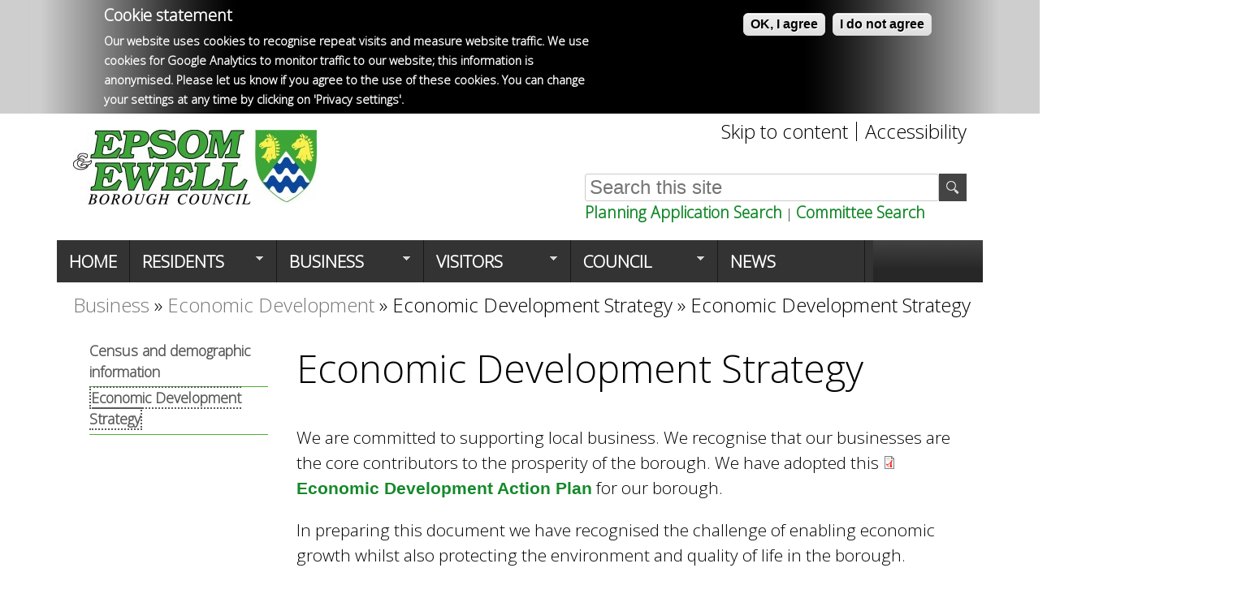

--- FILE ---
content_type: text/html; charset=utf-8
request_url: https://epsom-ewell.gov.uk/business/economic-development/economic-development-strategy
body_size: 36647
content:
<!DOCTYPE html>
<!--[if lt IE 7]><html class="lt-ie9 lt-ie8 lt-ie7" lang="en" dir="ltr"><![endif]-->
<!--[if IE 7]><html class="lt-ie9 lt-ie8" lang="en" dir="ltr"><![endif]-->
<!--[if IE 8]><html class="lt-ie9" lang="en" dir="ltr"><![endif]-->
<!--[if gt IE 8]><!--><html lang="en" dir="ltr" prefix="content: http://purl.org/rss/1.0/modules/content/ dc: http://purl.org/dc/terms/ foaf: http://xmlns.com/foaf/0.1/ og: http://ogp.me/ns# rdfs: http://www.w3.org/2000/01/rdf-schema# sioc: http://rdfs.org/sioc/ns# sioct: http://rdfs.org/sioc/types# skos: http://www.w3.org/2004/02/skos/core# xsd: http://www.w3.org/2001/XMLSchema#"><!--<![endif]-->
<head>
<meta charset="utf-8" />
<link rel="shortcut icon" href="https://epsom-ewell.gov.uk/sites/default/files/logoFavicon.jpg" type="image/jpeg" />
<meta name="viewport" content="width=device-width, initial-scale=1" />
<meta name="description" content="We are committed to supporting local business. We recognise that our businesses are the core contributors to the prosperity of the borough. We have adopted this Economic Development Action Plan for our borough. In preparing this document we have recognised the challenge of enabling economic growth whilst also protecting the environment and quality of life in the borough." />
<meta name="MobileOptimized" content="width" />
<meta name="HandheldFriendly" content="true" />
<meta name="apple-mobile-web-app-capable" content="yes" />
<link rel="canonical" href="https://epsom-ewell.gov.uk/business/economic-development/economic-development-strategy" />
<link rel="shortlink" href="https://epsom-ewell.gov.uk/node/107" />
<meta name="dcterms.title" content="Economic Development Strategy" />
<meta name="dcterms.creator" content="Carol.Humphrey" />
<meta name="dcterms.description" content="We are committed to supporting local business. We recognise that our businesses are the core contributors to the prosperity of the borough. We have adopted this Economic Development Action Plan for our borough. In preparing this document we have recognised the challenge of enabling economic growth whilst also protecting the environment and quality of life in the borough. Gatwick Diamond Initiative The Gatwick Diamond Initiative is a business led private/public sector partnership which covers parts of Surrey (including Epsom &amp; Ewell) and parts of Sussex." />
<meta name="dcterms.date" content="2015-04-24T22:17+00:00" />
<meta name="dcterms.type" content="Text" />
<meta name="dcterms.format" content="text/html" />
<meta name="dcterms.identifier" content="https://epsom-ewell.gov.uk/business/economic-development/economic-development-strategy" />
<title>Economic Development Strategy | Epsom and Ewell Borough Council</title>
<link type="text/css" rel="stylesheet" href="https://epsom-ewell.gov.uk/sites/default/files/css/css_xE-rWrJf-fncB6ztZfd2huxqgxu4WO-qwma6Xer30m4.css" media="all" />
<link type="text/css" rel="stylesheet" href="https://epsom-ewell.gov.uk/sites/default/files/css/css_YJo600u5DslEXHHEBzo7Whs7zYvH8oZK7MuO9r6-Ktg.css" media="screen" />
<link type="text/css" rel="stylesheet" href="https://epsom-ewell.gov.uk/sites/default/files/css/css_Q7R7Blo9EYqLDI5rIlO_T3uTFBjIXjLpcqMHjTvVdmg.css" media="all" />
<link type="text/css" rel="stylesheet" href="https://epsom-ewell.gov.uk/sites/default/files/css/css_3UvqyCr-O_qz5kxDfvFZFS_cyH8oC5_do3dmmLLfTh4.css" media="all" />
<link type="text/css" rel="stylesheet" href="https://epsom-ewell.gov.uk/sites/default/files/css/css_C-ISDNnuy24Qj1idgdmQfFJ-XGbuIJpVu0oZIzDZ2yE.css" media="all" />
<link type="text/css" rel="stylesheet" href="https://epsom-ewell.gov.uk/sites/default/files/css/css_eIDi_rmX8mJjH9Znqrqyt6XquPEEtL9QQ5n09KOec-U.css" media="screen" />
<link type="text/css" rel="stylesheet" href="https://epsom-ewell.gov.uk/sites/default/files/css/css_6b38QoA10iNo0WlQABsPuoYUzGFZrPw1WER3vGjCXdw.css" media="print" />
<link type="text/css" rel="stylesheet" href="https://epsom-ewell.gov.uk/sites/default/files/css/css_4kcqDo7gEB3v4jxI3UQ_UYmHLYyoNtWf1d4hK5-Weao.css" media="only screen" />
<link type="text/css" rel="stylesheet" href="https://epsom-ewell.gov.uk/sites/default/files/css/css_wEPVrHA3FYwtLTgMvCWIbSVCF7Mfcp468nyOJyh5RBQ.css" media="screen" />
<link type="text/css" rel="stylesheet" href="https://epsom-ewell.gov.uk/sites/default/files/css/css_mvjJ6Fnrs3nddE7QqcvKxBeMuEBRHx9jfrdv7KRaFT4.css" media="all" />
<link type="text/css" rel="stylesheet" href="https://epsom-ewell.gov.uk/sites/default/files/css/css_FN5QDv1OVLedO_6-UgKPCQQIsYY0DWfZRjqCkqcG_iM.css" media="only screen" />
<link type="text/css" rel="stylesheet" href="https://epsom-ewell.gov.uk/sites/default/files/css/css_I3fy5-tG792UyjqKPEmIVYwBFezH-N0pLEBI10Gi7Yo.css" media="screen" />
<link type="text/css" rel="stylesheet" href="https://epsom-ewell.gov.uk/sites/default/files/css/css_QUIYOq9H-di915mWvMVuRTArWQboiPnN01GuPi29j3s.css" media="all" />
<link type="text/css" rel="stylesheet" href="https://fonts.googleapis.com/css?family=Open+Sans:300&amp;subset=latin-ext" media="all" />

<!--[if lt IE 9]>
<link type="text/css" rel="stylesheet" href="https://epsom-ewell.gov.uk/sites/default/files/css/css_3yDlMH_Qbffl2n65tGMwhNyRHHiLLpYbAYPbJkA5uSo.css" media="screen" />
<![endif]-->
<link type="text/css" rel="stylesheet" href="https://epsom-ewell.gov.uk/sites/default/files/css/css_Qmu2JC8bBLbFyR137qwPQcCoGNaJCaiyBtbL44X__hI.css" media="all" />
<script type="text/javascript" src="https://epsom-ewell.gov.uk/sites/default/files/js/js_XIFhoIRSYXIHC0uwazU3SOw5IilHXQnR-L9BKWKobI4.js"></script>
<script type="text/javascript" src="https://epsom-ewell.gov.uk/sites/default/files/js/js_mdzg-PLdxHlZtDCOE27fRZ5X23qIkicEOlRklLz38Ss.js"></script>
<script type="text/javascript" src="https://epsom-ewell.gov.uk/sites/default/files/js/js_ssh8WoULZpC48k4f-HCPjiZV4wXc4W_vjqH8YbxzZbw.js"></script>
<script type="text/javascript" src="https://epsom-ewell.gov.uk/sites/default/files/js/js_jaHdrmPdNjQy_vjK_qNMaAfxDaX3duIvVUeKP9x3qQ0.js"></script>
<script type="text/javascript">
<!--//--><![CDATA[//><!--
window.eu_cookie_compliance_cookie_name = "";
//--><!]]>
</script>
<script type="text/javascript" src="https://epsom-ewell.gov.uk/sites/default/files/js/js_fk0jmHsqn09f5Wb8GM0OYrXJ-oGzxxjEsZQfIs0XtcQ.js"></script>
<script type="text/javascript" src="https://www.googletagmanager.com/gtag/js?id=G-D36YERFPF3"></script>
<script type="text/javascript">
<!--//--><![CDATA[//><!--
window.dataLayer = window.dataLayer || [];function gtag(){dataLayer.push(arguments)};gtag("js", new Date());gtag("set", "developer_id.dMDhkMT", true);if (!Drupal.eu_cookie_compliance.hasAgreed()){
window['ga-disable-G-D36YERFPF3'] = true;
}gtag("config", "G-D36YERFPF3", {"groups":"default","anonymize_ip":true});
//--><!]]>
</script>
<script type="text/javascript" src="https://epsom-ewell.gov.uk/sites/default/files/js/js_QXqsQk3yJWfaKp3XD3ade7XpEWLfXBg0lNmLg048AxQ.js"></script>
<script type="text/javascript">
<!--//--><![CDATA[//><!--
(function ($) {
$(document).ready(function(){

var a = 'dev-epsom-ewell.pantheonsite.io';
var b = 'www.epsom-ewell.gov.uk';
$('a[href*="' + a + '"]').each(function() {
        $(this).attr('href', $(this).attr('href').replace(a,b));
    });

});
})(jQuery);
//--><!]]>
</script>
<script type="text/javascript" src="https://epsom-ewell.gov.uk/sites/default/files/js/js_4Dy-7S31xfFAUaP3uw8cFcBy_g2lhBrEYU_LOZ_bi4c.js"></script>
<script type="text/javascript" src="https://epsom-ewell.gov.uk/sites/default/files/js_injector/js_injector_8.js?t7q6zo"></script>
<script type="text/javascript" src="https://epsom-ewell.gov.uk/sites/default/files/js/js_DAp3w5jHP5AEHVD-tyJCj1jRnroutzQAK6zRXQrrK6s.js"></script>
<script type="text/javascript">
<!--//--><![CDATA[//><!--
jQuery.extend(Drupal.settings, {"basePath":"\/","pathPrefix":"","setHasJsCookie":0,"ajaxPageState":{"theme":"mix_and_match","theme_token":"W9JwPdrLGhg_1fliXLm6eK2Fii15pJum-b9dZuCdeDk","js":{"sites\/all\/modules\/jquery_update\/replace\/jquery\/2.2\/jquery.min.js":1,"misc\/jquery-extend-3.4.0.js":1,"misc\/jquery-html-prefilter-3.5.0-backport.js":1,"misc\/jquery.once.js":1,"misc\/drupal.js":1,"sites\/all\/modules\/tipsy\/javascripts\/jquery.tipsy.js":1,"sites\/all\/modules\/tipsy\/javascripts\/tipsy.js":1,"sites\/all\/modules\/jquery_update\/js\/jquery_browser.js":1,"sites\/all\/modules\/jquery_update\/replace\/ui\/ui\/minified\/jquery.ui.core.min.js":1,"sites\/all\/modules\/jquery_update\/replace\/ui\/ui\/minified\/jquery.ui.widget.min.js":1,"sites\/all\/modules\/beautytips\/js\/jquery.bt.min.js":1,"sites\/all\/modules\/beautytips\/js\/beautytips.min.js":1,"sites\/all\/modules\/jquery_update\/replace\/ui\/ui\/minified\/jquery.ui.accordion.min.js":1,"sites\/all\/modules\/jquery_update\/replace\/ui\/external\/jquery.cookie.js":1,"misc\/form-single-submit.js":1,"sites\/all\/modules\/analytics\/analytics.js":1,"sites\/all\/modules\/jquery_ui_filter\/jquery_ui_filter.js":1,"sites\/all\/modules\/entityreference\/js\/entityreference.js":1,"sites\/all\/modules\/webform_steps\/webform_steps.js":1,"sites\/all\/modules\/iframe\/iframe.js":1,"sites\/all\/modules\/popup\/popup.js":1,"sites\/all\/modules\/jquery_ui_filter\/accordion\/jquery_ui_filter_accordion.js":1,"0":1,"sites\/all\/modules\/eu_cookie_compliance\/js\/eu_cookie_compliance.min.js":1,"sites\/all\/modules\/responsive_menus\/styles\/meanMenu\/jquery.meanmenu.min.js":1,"sites\/all\/modules\/responsive_menus\/styles\/meanMenu\/responsive_menus_mean_menu.js":1,"sites\/all\/modules\/google_analytics\/googleanalytics.js":1,"https:\/\/www.googletagmanager.com\/gtag\/js?id=G-D36YERFPF3":1,"1":1,"sites\/all\/modules\/beautytips\/other_libs\/jquery.hoverIntent.minified.js":1,"sites\/all\/modules\/extlink\/js\/extlink.js":1,"sites\/all\/libraries\/superfish\/supposition.js":1,"sites\/all\/libraries\/superfish\/superfish.js":1,"sites\/all\/libraries\/superfish\/jquery.hoverIntent.minified.js":1,"sites\/all\/libraries\/superfish\/sftouchscreen.js":1,"sites\/all\/libraries\/superfish\/supersubs.js":1,"sites\/all\/modules\/superfish\/superfish.js":1,"2":1,"sites\/default\/files\/js_injector\/js_injector_6.js":1,"sites\/default\/files\/js_injector\/js_injector_8.js":1,"sites\/default\/files\/js_injector\/js_injector_9.js":1,"sites\/all\/themes\/adaptivetheme\/adaptivetheme\/at_core\/scripts\/outside-events.js":1,"sites\/all\/themes\/adaptivetheme\/adaptivetheme\/at_core\/scripts\/menu-toggle.js":1},"css":{"modules\/system\/system.base.css":1,"modules\/system\/system.menus.css":1,"modules\/system\/system.messages.css":1,"modules\/system\/system.theme.css":1,"sites\/all\/modules\/tipsy\/stylesheets\/tipsy.css":1,"misc\/ui\/jquery.ui.core.css":1,"misc\/ui\/jquery.ui.theme.css":1,"misc\/ui\/jquery.ui.accordion.css":1,"modules\/aggregator\/aggregator.css":1,"sites\/all\/modules\/calendar\/css\/calendar_multiday.css":1,"sites\/all\/modules\/calendar_tooltips\/calendar_tooltips.css":1,"modules\/comment\/comment.css":1,"modules\/field\/theme\/field.css":1,"modules\/node\/node.css":1,"modules\/search\/search.css":1,"modules\/user\/user.css":1,"sites\/all\/modules\/wfm\/styles.css":1,"sites\/all\/modules\/youtube\/css\/youtube.css":1,"sites\/all\/modules\/extlink\/css\/extlink.css":1,"sites\/all\/modules\/views\/css\/views.css":1,"sites\/all\/modules\/ctools\/css\/ctools.css":1,"sites\/all\/modules\/popup\/popup.css":1,"sites\/all\/modules\/rate\/rate.css":1,"sites\/all\/modules\/eu_cookie_compliance\/css\/eu_cookie_compliance.css":1,"sites\/all\/modules\/node_embed\/plugins\/node_embed\/node_embed.css":1,"sites\/all\/modules\/responsive_menus\/styles\/meanMenu\/meanmenu.min.css":1,"sites\/all\/modules\/social_media_links\/social_media_links.css":1,"sites\/all\/libraries\/fontawesome\/css\/all.css":1,"sites\/all\/libraries\/superfish\/css\/superfish.css":1,"sites\/all\/libraries\/superfish\/style\/space.css":1,"public:\/\/ctools\/css\/4b3112b763d33acf720e6814f30d8f5e.css":1,"sites\/all\/themes\/adaptivetheme\/adaptivetheme\/at_core\/css\/at.settings.style.floatblocks.css":1,"sites\/all\/themes\/adaptivetheme\/adaptivetheme\/at_core\/css\/at.layout.css":1,"sites\/all\/themes\/mix_and_match\/css\/global.base.css":1,"sites\/all\/themes\/mix_and_match\/css\/global.styles.css":1,"sites\/all\/themes\/mix_and_match\/css\/colors.css":1,"sites\/all\/themes\/mix_and_match\/css\/print.css":1,"public:\/\/adaptivetheme\/mix_and_match_files\/mix_and_match.responsive.layout.css":1,"public:\/\/adaptivetheme\/mix_and_match_files\/mix_and_match.fonts.css":1,"public:\/\/adaptivetheme\/mix_and_match_files\/mix_and_match.menutoggle.css":1,"public:\/\/adaptivetheme\/mix_and_match_files\/mix_and_match.responsive.styles.css":1,"sites\/all\/themes\/mix_and_match\/css\/skins.css":1,"sites\/default\/files\/fontyourface\/wysiwyg.css":1,"sites\/default\/files\/fontyourface\/font.css":1,"https:\/\/fonts.googleapis.com\/css?family=Open+Sans:300\u0026subset=latin-ext":1,"public:\/\/adaptivetheme\/mix_and_match_files\/mix_and_match.lt-ie9.layout.css":1,"public:\/\/css_injector\/css_injector_1.css":1,"public:\/\/css_injector\/css_injector_4.css":1,"public:\/\/css_injector\/css_injector_10.css":1,"public:\/\/css_injector\/css_injector_14.css":1,"public:\/\/css_injector\/css_injector_16.css":1,"public:\/\/css_injector\/css_injector_17.css":1,"public:\/\/css_injector\/css_injector_18.css":1}},"beautytipStyles":{"default":{"fill":"#F4F4F4","strokeStyle":"#666666","spikeLength":20,"spikeGirth":10,"width":350,"overlap":0,"centerPointY":1,"cornerRadius":0,"cssStyles":{"fontFamily":"\u0026quot;Lucida Grande\u0026quot;,Helvetica,Arial,Verdana,sans-serif","fontSize":"12px","padding":"10px 14px"},"shadow":"1","shadowColor":"rgba(0,0,0,.5)","shadowBlur":8,"shadowOffsetX":4,"shadowOffsetY":4},"plain":[],"netflix":{"positions":["right","left"],"fill":"#FFF","padding":5,"shadow":true,"shadowBlur":12,"strokeStyle":"#B9090B","spikeLength":50,"spikeGirth":60,"cornerRadius":10,"centerPointY":0.1,"overlap":-8,"cssStyles":{"fontSize":"12px","fontFamily":"arial,helvetica,sans-serif"}},"facebook":{"fill":"#F7F7F7","padding":8,"strokeStyle":"#B7B7B7","cornerRadius":0,"cssStyles":{"fontFamily":"\u0022lucida grande\u0022,tahoma,verdana,arial,sans-serif","fontSize":"11px"}},"transparent":{"fill":"rgba(0, 0, 0, .8)","padding":20,"strokeStyle":"#CC0","strokeWidth":3,"spikeLength":40,"spikeGirth":40,"cornerRadius":40,"cssStyles":{"color":"#FFF","fontWeight":"bold"}},"big-green":{"fill":"#00FF4E","padding":20,"strokeWidth":0,"spikeLength":40,"spikeGirth":40,"cornerRadius":15,"cssStyles":{"fontFamily":"\u0022lucida grande\u0022,tahoma,verdana,arial,sans-serif","fontSize":"14px"}},"google-maps":{"positions":["top","bottom"],"fill":"#FFF","padding":15,"strokeStyle":"#ABABAB","strokeWidth":1,"spikeLength":65,"spikeGirth":40,"cornerRadius":25,"centerPointX":0.9,"cssStyles":[]},"hulu":{"fill":"#F4F4F4","strokeStyle":"#666666","spikeLength":20,"spikeGirth":10,"width":350,"overlap":0,"centerPointY":1,"cornerRadius":0,"cssStyles":{"fontFamily":"\u0022Lucida Grande\u0022,Helvetica,Arial,Verdana,sans-serif","fontSize":"12px","padding":"10px 14px"},"shadow":true,"shadowColor":"rgba(0,0,0,.5)","shadowBlur":8,"shadowOffsetX":4,"shadowOffsetY":4}},"beautytips":{".beautytips":{"cssSelect":".beautytips","style":"hulu"},"calendar-tooltips":{"cssSelect":".calendar-calendar .mini-day-on a, .calendar-calendar .day a, .calendar-calendar .mini-day-on span, .calendar-calendar .day span","contentSelector":"$(this).next().html()","hoverIntentOpts":{"timeout":"3000","interval":0},"style":"hulu","list":["contentSelector","hoverIntentOpts"]}},"jcarousel":{"ajaxPath":"https:\/\/epsom-ewell.gov.uk\/jcarousel\/ajax\/views"},"jQueryUiFilter":{"disabled":0,"accordionHeaderTag":"h3","accordionOptions":{"active":0,"animated":"slide","autoHeight":"false","clearStyle":"false","collapsible":"false","event":"click","scrollTo":0,"history":"false"}},"popup":{"effects":{"show":{"default":"this.body.show();","fade":"\n        if (this.opacity){\n          this.body.fadeTo(\u0027medium\u0027,this.opacity);\n        }else{\n          this.body.fadeIn(\u0027medium\u0027);\n        }","slide-down":"this.body.slideDown(\u0027medium\u0027)","slide-down-fade":"\n        this.body.animate(\n          {\n            height:\u0027show\u0027,\n            opacity:(this.opacity ? this.opacity : \u0027show\u0027)\n          }, \u0027medium\u0027\n        );"},"hide":{"default":"this.body.hide();","fade":"this.body.fadeOut(\u0027medium\u0027);","slide-down":"this.body.slideUp(\u0027medium\u0027);","slide-down-fade":"\n        this.body.animate(\n          {\n            height:\u0027hide\u0027,\n            opacity:\u0027hide\u0027\n          }, \u0027medium\u0027\n        );"}},"linger":"250","delay":"0"},"tipsy":{"custom_selectors":[{"selector":".tipsy","options":{"fade":1,"gravity":"w","delayIn":0,"delayOut":0,"trigger":"hover","opacity":"0.8","offset":0,"html":0,"tooltip_content":{"source":"attribute","selector":"title"}}}]},"better_exposed_filters":{"views":{"eforms_on_a_node":{"displays":{"block":{"filters":[]}}},"news_items_for_category":{"displays":{"block_1":{"filters":[]}}},"landing_menus_more_new":{"displays":{"block":{"filters":[]}}},"landing_menus_new":{"displays":{"block":{"filters":[]}}}}},"eu_cookie_compliance":{"cookie_policy_version":"1.0.0","popup_enabled":1,"popup_agreed_enabled":1,"popup_hide_agreed":1,"popup_clicking_confirmation":false,"popup_scrolling_confirmation":false,"popup_html_info":"\u003Cbutton type=\u0022button\u0022 class=\u0022eu-cookie-withdraw-tab\u0022\u003EPrivacy settings\u003C\/button\u003E\n\u003Cdiv class=\u0022eu-cookie-compliance-banner eu-cookie-compliance-banner-info eu-cookie-compliance-banner--opt-in\u0022\u003E\n  \u003Cdiv class=\u0022popup-content info\u0022\u003E\n        \u003Cdiv id=\u0022popup-text\u0022\u003E\n      \u003Ch2\u003ECookie statement\u003C\/h2\u003E\u003Cp\u003EOur website uses cookies to recognise repeat visits and measure website traffic. We use cookies for Google Analytics to monitor traffic to our website; this information is anonymised. Please let us know if you agree to the use of these cookies. You can change your settings at any time by clicking on \u0027Privacy settings\u0027.\u003C\/p\u003E              \u003Cbutton type=\u0022button\u0022 class=\u0022find-more-button eu-cookie-compliance-more-button\u0022\u003EMore info\u003C\/button\u003E\n          \u003C\/div\u003E\n    \n    \u003Cdiv id=\u0022popup-buttons\u0022 class=\u0022\u0022\u003E\n            \u003Cbutton type=\u0022button\u0022 class=\u0022agree-button eu-cookie-compliance-secondary-button\u0022\u003EOK, I agree\u003C\/button\u003E\n              \u003Cbutton type=\u0022button\u0022 class=\u0022decline-button eu-cookie-compliance-default-button\u0022 \u003EI do not agree\u003C\/button\u003E\n          \u003C\/div\u003E\n  \u003C\/div\u003E\n\u003C\/div\u003E","use_mobile_message":false,"mobile_popup_html_info":"  \u003Cbutton type=\u0022button\u0022 class=\u0022eu-cookie-withdraw-tab\u0022\u003EPrivacy settings\u003C\/button\u003E\n\u003Cdiv class=\u0022eu-cookie-compliance-banner eu-cookie-compliance-banner-info eu-cookie-compliance-banner--opt-in\u0022\u003E\n  \u003Cdiv class=\u0022popup-content info\u0022\u003E\n        \u003Cdiv id=\u0022popup-text\u0022\u003E\n                    \u003Cbutton type=\u0022button\u0022 class=\u0022find-more-button eu-cookie-compliance-more-button\u0022\u003EMore info\u003C\/button\u003E\n          \u003C\/div\u003E\n    \n    \u003Cdiv id=\u0022popup-buttons\u0022 class=\u0022\u0022\u003E\n            \u003Cbutton type=\u0022button\u0022 class=\u0022agree-button eu-cookie-compliance-secondary-button\u0022\u003EOK, I agree\u003C\/button\u003E\n              \u003Cbutton type=\u0022button\u0022 class=\u0022decline-button eu-cookie-compliance-default-button\u0022 \u003EI do not agree\u003C\/button\u003E\n          \u003C\/div\u003E\n  \u003C\/div\u003E\n\u003C\/div\u003E\n","mobile_breakpoint":"768","popup_html_agreed":"\u003Cdiv\u003E\n  \u003Cdiv class=\u0022popup-content agreed\u0022\u003E\n    \u003Cdiv id=\u0022popup-text\u0022\u003E\n      \u003Ch2\u003EThank you for accepting cookies\u003C\/h2\u003E\u003Cp\u003EYou can now hide this message or find out more about cookies.\u003C\/p\u003E    \u003C\/div\u003E\n    \u003Cdiv id=\u0022popup-buttons\u0022\u003E\n      \u003Cbutton type=\u0022button\u0022 class=\u0022hide-popup-button eu-cookie-compliance-hide-button\u0022\u003EHide\u003C\/button\u003E\n              \u003Cbutton type=\u0022button\u0022 class=\u0022find-more-button eu-cookie-compliance-more-button-thank-you\u0022 \u003EMore info\u003C\/button\u003E\n          \u003C\/div\u003E\n  \u003C\/div\u003E\n\u003C\/div\u003E","popup_use_bare_css":false,"popup_height":"auto","popup_width":"100%","popup_delay":1000,"popup_link":"https:\/\/www.epsom-ewell.gov.uk\/cookies","popup_link_new_window":1,"popup_position":true,"fixed_top_position":1,"popup_language":"en","store_consent":false,"better_support_for_screen_readers":1,"reload_page":1,"domain":"","domain_all_sites":0,"popup_eu_only_js":0,"cookie_lifetime":"90","cookie_session":false,"disagree_do_not_show_popup":0,"method":"opt_in","allowed_cookies":"\r\n","withdraw_markup":"\u003Cbutton type=\u0022button\u0022 class=\u0022eu-cookie-withdraw-tab\u0022\u003EPrivacy settings\u003C\/button\u003E\n\u003Cdiv class=\u0022eu-cookie-withdraw-banner\u0022\u003E\n  \u003Cdiv class=\u0022popup-content info\u0022\u003E\n    \u003Cdiv id=\u0022popup-text\u0022\u003E\n      \u003Ch2\u003EWe use cookies to monitor traffic to our website\u003C\/h2\u003E\u003Cp\u003EYou have given your consent for us to set cookies.\u003C\/p\u003E    \u003C\/div\u003E\n    \u003Cdiv id=\u0022popup-buttons\u0022\u003E\n      \u003Cbutton type=\u0022button\u0022 class=\u0022eu-cookie-withdraw-button\u0022\u003EWithdraw consent\u003C\/button\u003E\n    \u003C\/div\u003E\n  \u003C\/div\u003E\n\u003C\/div\u003E\n","withdraw_enabled":1,"withdraw_button_on_info_popup":0,"cookie_categories":[],"cookie_categories_details":[],"enable_save_preferences_button":1,"cookie_name":"","cookie_value_disagreed":"0","cookie_value_agreed_show_thank_you":"1","cookie_value_agreed":"2","containing_element":"body","automatic_cookies_removal":1,"close_button_action":"close_banner"},"responsive_menus":[{"selectors":"#block-superfish-1,#block-superfish-4","container":"body","trigger_txt":"","close_txt":"X","close_size":"18px","position":"right","media_size":"768","show_children":"1","expand_children":"1","expand_txt":"+","contract_txt":"-","remove_attrs":"1","responsive_menus_style":"mean_menu"}],"googleanalytics":{"account":["G-D36YERFPF3"],"trackOutbound":1,"trackMailto":1,"trackDownload":1,"trackDownloadExtensions":"7z|aac|arc|arj|asf|asx|avi|bin|csv|doc(x|m)?|dot(x|m)?|exe|flv|gif|gz|gzip|hqx|jar|jpe?g|js|mp(2|3|4|e?g)|mov(ie)?|msi|msp|pdf|phps|png|ppt(x|m)?|pot(x|m)?|pps(x|m)?|ppam|sld(x|m)?|thmx|qtm?|ra(m|r)?|sea|sit|tar|tgz|torrent|txt|wav|wma|wmv|wpd|xls(x|m|b)?|xlt(x|m)|xlam|xml|z|zip"},"urlIsAjaxTrusted":{"https:\/\/epsom-ewell.gov.uk\/search\/node":true,"\/business\/economic-development\/economic-development-strategy":true},"superfish":[{"id":"2","sf":{"animation":{"opacity":"show","height":"show"},"speed":"\u0027fast\u0027","autoArrows":false,"dropShadows":false,"disableHI":false},"plugins":{"touchscreen":{"mode":"always_active"},"supposition":true,"bgiframe":false,"supersubs":{"minWidth":"12","maxWidth":"27","extraWidth":1}}},{"id":"1","sf":{"animation":{"opacity":"show","height":"show"},"speed":"\u0027fast\u0027","autoArrows":true,"dropShadows":false,"disableHI":false},"plugins":{"supposition":true,"bgiframe":false,"supersubs":{"minWidth":"12","maxWidth":"30","extraWidth":1}}},{"id":"3","sf":{"animation":{"opacity":"show","height":"show"},"speed":"\u0027fast\u0027","autoArrows":false,"dropShadows":false,"disableHI":false},"plugins":{"touchscreen":{"mode":"always_active"},"supposition":true,"bgiframe":false,"supersubs":{"minWidth":"12","maxWidth":"27","extraWidth":1}}}],"extlink":{"extTarget":"_blank","extClass":"ext","extLabel":"(link is external)","extImgClass":0,"extIconPlacement":"append","extSubdomains":1,"extExclude":"","extInclude":"","extCssExclude":"","extCssExplicit":"","extAlert":0,"extAlertText":"This link will take you to an external web site.","mailtoClass":"mailto","mailtoLabel":"(link sends e-mail)","extUseFontAwesome":false},"adaptivetheme":{"mix_and_match":{"layout_settings":{"bigscreen":"three-col-grail","tablet_landscape":"three-col-grail","tablet_portrait":"one-col-stack","smalltouch_landscape":"one-col-stack","smalltouch_portrait":"one-col-stack"},"media_query_settings":{"bigscreen":"only screen and (min-width:1025px)","tablet_landscape":"only screen and (min-width:769px) and (max-width:1024px)","tablet_portrait":"only screen and (min-width:481px) and (max-width:768px)","smalltouch_landscape":"only screen and (min-width:321px) and (max-width:480px)","smalltouch_portrait":"only screen and (max-width:320px)"},"menu_toggle_settings":{"menu_toggle_tablet_portrait":"false","menu_toggle_tablet_landscape":"false"}}}});
//--><!]]>
</script>
<!--[if lt IE 9]>
<script src="https://epsom-ewell.gov.uk/sites/all/themes/adaptivetheme/adaptivetheme/at_core/scripts/html5.js?t7q6zo"></script>
<![endif]-->
</head>
<body class="html not-front not-logged-in one-sidebar sidebar-first page-node page-node- page-node-107 node-type-page site-name-hidden atr-7.x-2.x atv-7.x-2.1 lang-en site-name-epsom-and-ewell-borough-council section-business bk-acc wh-pbg bk-ftr">
  <nav id="skip-link" aria-label="Skip link Navigation" class="nocontent">
    <a href="#main-content" class="element-invisible element-focusable">Skip to main content</a>
  </nav>
    <div id="page" class="container page at-mt">

  <!-- region: Leaderboard -->
  <div class="region region-leaderboard"><div class="region-inner clearfix"><nav id="block-superfish-2" class="block block-superfish no-title odd first last block-count-1 block-region-leaderboard block-2" ><div class="block-inner clearfix">  
  
  <ul id="superfish-2" class="menu sf-menu sf-menu-header-menu sf-horizontal sf-style-none sf-total-items-2 sf-parent-items-0 sf-single-items-2"><li id="menu-936-2" class="first odd sf-item-1 sf-depth-1 sf-no-children"><a href="https://epsom-ewell.gov.uk/business/economic-development/economic-development-strategy#main-content" class="bar sf-depth-1" accesskey="S">Skip to content</a></li><li id="menu-3429-2" class="last even sf-item-2 sf-depth-1 sf-no-children"><a href="https://epsom-ewell.gov.uk/accessibility" class="sf-depth-1">Accessibility</a></li></ul>
  </div></nav></div></div>
  <header id="header" class="clearfix" role="banner">

          <!-- start: Branding -->
      <div id="branding" class="branding-elements clearfix">

                  <div id="logo">
            <a href="https://epsom-ewell.gov.uk/"><img class="site-logo" typeof="foaf:Image" src="https://epsom-ewell.gov.uk/sites/default/files/Logo-colour-jpg-300x92.jpg" alt="Epsom and Ewell Borough Council" /></a>          </div>
        
                  <!-- start: Site name and Slogan hgroup -->
          <hgroup class="element-invisible h-group" id="name-and-slogan">

                          <h1 class="element-invisible" id="site-name">Epsom and Ewell Borough Council</h1>
            
            
          </hgroup><!-- /end #name-and-slogan -->
        
      </div><!-- /end #branding -->
    
    <!-- region: Header -->
    <div class="region region-header float-blocks-2 float-blocks-left"><div class="region-inner clearfix"><div id="block-search-form" class="block block-search no-title odd first last block-count-2 block-region-header block-form"  role="search"><div class="block-inner clearfix">  
  
  <div class="block-content content"><form action="/business/economic-development/economic-development-strategy" method="post" id="search-block-form" accept-charset="UTF-8"><div><div class="container-inline">
      <div class="element-invisible">Search form</div>
    <div class="form-item form-type-textfield form-item-search-block-form">
 <input placeholder="Search this site" type="text" id="edit-search-block-form--2" name="search_block_form" value="" size="15" maxlength="128" class="form-text" />
</div>
<div class="form-actions form-wrapper" id="edit-actions"><input type="submit" id="edit-submit" name="op" value="Search" class="form-submit" /></div><input type="hidden" name="form_build_id" value="form-H0-omajska9t9KauQBrIDd3hhyJubRQz7KJ362s1wCE" />
<input type="hidden" name="form_id" value="search_block_form" />
  <div class="extra-search"><p><a href="https://eplanning.epsom-ewell.gov.uk/online-applications/" target="_blank">Planning Application Search</a> |  <a href="https://democracy.epsom-ewell.gov.uk/ieDocHome.aspx?bcr=1">Committee Search</a></p></div>
</div>
</div></form></div>
  </div></div></div></div>
  </header>

  <!-- Navigation elements -->
  <div id="menu-bar" class="nav clearfix"><nav id="block-superfish-1" class="block block-superfish rd-bbg menu-wrapper menu-bar-wrapper clearfix odd first last block-count-3 block-region-menu-bar block-1"  aria-label="Main menu">  
      <h2 class="element-invisible block-title">Main menu</h2>
  
  <ul id="superfish-1" class="menu sf-menu sf-main-menu sf-horizontal sf-style-space sf-total-items-6 sf-parent-items-4 sf-single-items-2"><li id="menu-238-1" class="first odd sf-item-1 sf-depth-1 sf-no-children"><a href="https://epsom-ewell.gov.uk/" accesskey="1" class="sf-depth-1">Home</a></li><li id="menu-3212-1" class="middle even sf-item-2 sf-depth-1 sf-total-children-23 sf-parent-children-13 sf-single-children-10 menuparent"><a href="https://epsom-ewell.gov.uk/residents" class="sf-depth-1 menuparent">Residents</a><ul><li id="menu-14546-1" class="first odd sf-item-1 sf-depth-2 sf-no-children"><a href="https://epsom-ewell.gov.uk/residents/climate-change" class="sf-depth-2">Climate Change</a></li><li id="menu-3223-1" class="middle even sf-item-2 sf-depth-2 sf-total-children-16 sf-parent-children-0 sf-single-children-16 menuparent"><a href="https://epsom-ewell.gov.uk/residents/benefits" class="sf-depth-2 menuparent">Benefits</a><ul><li id="menu-5897-1" class="first odd sf-item-1 sf-depth-3 sf-no-children"><a href="https://epsom-ewell.gov.uk/residents/benefits/applying-benefits" title="How to apply for Housing Benefit or Council Tax Support. Download a claim form" class="sf-depth-3">Applying for benefits</a></li><li id="menu-11976-1" class="middle even sf-item-2 sf-depth-3 sf-no-children"><a href="https://epsom-ewell.gov.uk/residents/benefits/benefits-online-self-service" title="Online services including e-notifications, Housing Benefit payments and viewing your account online." class="sf-depth-3">Benefits online self service</a></li><li id="menu-3336-1" class="middle odd sf-item-3 sf-depth-3 sf-no-children"><a href="https://epsom-ewell.gov.uk/residents/benefits/benefits-calculator" title="Quickly estimate your Housing Benefit" class="sf-depth-3">Benefits calculator</a></li><li id="menu-3340-1" class="middle even sf-item-4 sf-depth-3 sf-no-children"><a href="https://epsom-ewell.gov.uk/residents/benefits/changes-circumstances" title="Change of name, personal circumstances, moving home, change in earnings, people living with you" class="sf-depth-3">Changes of circumstances</a></li><li id="menu-12518-1" class="middle odd sf-item-5 sf-depth-3 sf-no-children"><a href="https://epsom-ewell.gov.uk/residents/benefits/claiming-universal-credit" title="Information about claiming Universal Credit" class="sf-depth-3">Claiming Universal Credit</a></li><li id="menu-7995-1" class="middle even sf-item-6 sf-depth-3 sf-no-children"><a href="https://epsom-ewell.gov.uk/residents/benefits/disagreeing-decision" title="Getting more information about our decisions, disputing our decisions" class="sf-depth-3">Disagreeing with a decision</a></li><li id="menu-5896-1" class="middle odd sf-item-7 sf-depth-3 sf-no-children"><a href="https://epsom-ewell.gov.uk/residents/benefits/discretionary-payments" title="What are Discretionary housing payments? Who can claim? How do I apply?" class="sf-depth-3">Discretionary housing payments</a></li><li id="menu-3337-1" class="middle even sf-item-8 sf-depth-3 sf-no-children"><a href="https://epsom-ewell.gov.uk/residents/benefits/housing-benefit-explained" title="Can I claim Housing Benefit? How is it calculated?" class="sf-depth-3">Housing Benefit explained</a></li><li id="menu-7722-1" class="middle odd sf-item-9 sf-depth-3 sf-no-children"><a href="https://epsom-ewell.gov.uk/residents/benefits/housing-benefit-overpayments" title="What are overpayments, recovery of overpayments, making arrangements to repay overpayments" class="sf-depth-3">Housing Benefit overpayments</a></li><li id="menu-17817-1" class="middle even sf-item-10 sf-depth-3 sf-no-children"><a href="https://epsom-ewell.gov.uk/residents/benefits/housing-benefit-reviews" title="Housing Benefit Award Accuracy Initiative. Online review forms." class="sf-depth-3">Housing Benefit reviews</a></li><li id="menu-17856-1" class="middle odd sf-item-11 sf-depth-3 sf-no-children"><a href="https://epsom-ewell.gov.uk/residents/benefits/housing-benefit-information-landlords" class="sf-depth-3">Housing Benefit information for landlords</a></li><li id="menu-17857-1" class="middle even sf-item-12 sf-depth-3 sf-no-children"><a href="https://epsom-ewell.gov.uk/residents/benefits/housing-benefit-information-third-parties" class="sf-depth-3">Housing Benefit information for third parties</a></li><li id="menu-12519-1" class="middle odd sf-item-13 sf-depth-3 sf-no-children"><a href="https://epsom-ewell.gov.uk/residents/benefits/moving-universal-credit" title="Information about changes which may mean you will need to claim Universal Credit instead of Housing Benefit" class="sf-depth-3">Moving to Universal Credit</a></li><li id="menu-3341-1" class="middle even sf-item-14 sf-depth-3 sf-no-children"><a href="https://epsom-ewell.gov.uk/residents/benefits/reporting-fraud" title="Report fraud online and our policies" class="sf-depth-3">Reporting fraud</a></li><li id="menu-12520-1" class="middle odd sf-item-15 sf-depth-3 sf-no-children"><a href="https://epsom-ewell.gov.uk/residents/benefits/universal-credit" class="sf-depth-3">Universal Credit</a></li><li id="menu-10534-1" class="last even sf-item-16 sf-depth-3 sf-no-children"><a href="https://epsom-ewell.gov.uk/residents/benefits/GDPR" title="The Benefit Department privacy notice" class="sf-depth-3">Benefits privacy notice</a></li></ul></li><li id="menu-3221-1" class="middle odd sf-item-3 sf-depth-2 sf-total-children-9 sf-parent-children-0 sf-single-children-9 menuparent"><a href="https://epsom-ewell.gov.uk/council-tax" class="sf-depth-2 menuparent">Council Tax</a><ul><li id="menu-3354-1" class="first odd sf-item-1 sf-depth-3 sf-no-children"><a href="https://epsom-ewell.gov.uk/residents/council-tax/paying-you-council-tax" title="Ways you can pay your Council Tax" class="sf-depth-3">Paying your Council Tax</a></li><li id="menu-11973-1" class="middle even sf-item-2 sf-depth-3 sf-no-children"><a href="https://epsom-ewell.gov.uk/residents/council-tax/council-tax-online-self-service" title="Online services, including e-billing, setting up a Direct Debit and viewing your account online" class="sf-depth-3">Council Tax online self service</a></li><li id="menu-3352-1" class="middle odd sf-item-3 sf-depth-3 sf-no-children"><a href="https://epsom-ewell.gov.uk/residents/council-tax/changes-your-account-0" title="Let us know if you are moving into the borough, moving home, there has been change in personal circumstances or you have changed your name." class="sf-depth-3">Moving Address</a></li><li id="menu-16027-1" class="middle even sf-item-4 sf-depth-3 sf-no-children"><a href="https://epsom-ewell.gov.uk/residents/council-tax/council-tax-income-discount" title="New Discount from the 01 April 2021. which replaces Council Tax Support for residents on a low income" class="sf-depth-3">Council Tax Income Discount</a></li><li id="menu-3351-1" class="middle odd sf-item-5 sf-depth-3 sf-no-children"><a href="https://epsom-ewell.gov.uk/discounts-and-exemptions" title="Are you eligible? How to claim" class="sf-depth-3">Discounts and exemptions</a></li><li id="menu-3355-1" class="middle even sf-item-6 sf-depth-3 sf-no-children"><a href="https://epsom-ewell.gov.uk/residents/council-tax/falling-behind-payments" title="What will happen if you do not pay your Council Tax" class="sf-depth-3">Falling behind with payments</a></li><li id="menu-16370-1" class="middle odd sf-item-7 sf-depth-3 sf-no-children"><a href="https://epsom-ewell.gov.uk/residents/council-tax/help-your-council-tax" title="Details of assistance available if you are struggling to pay your Council Tax" class="sf-depth-3">Help with your Council Tax</a></li><li id="menu-3350-1" class="middle even sf-item-8 sf-depth-3 sf-no-children"><a href="https://epsom-ewell.gov.uk/what-is-council-tax" title="Council Tax charges, Council Tax information booklets and who is Liable to pay?" class="sf-depth-3">What is Council Tax and who has to pay it?</a></li><li id="menu-10532-1" class="last odd sf-item-9 sf-depth-3 sf-no-children"><a href="https://epsom-ewell.gov.uk/residents/council-tax/GDPR" title="Council Tax Department Privacy Notice" class="sf-depth-3">Council Tax Privacy Notice</a></li></ul></li><li id="menu-3227-1" class="middle even sf-item-4 sf-depth-2 sf-total-children-13 sf-parent-children-6 sf-single-children-7 menuparent"><a href="https://epsom-ewell.gov.uk/residents/communities-health-and-wellbeing" class="sf-depth-2 menuparent">Communities, health and wellbeing</a><ul><li id="menu-15818-1" class="first odd sf-item-1 sf-depth-3 sf-total-children-3 sf-parent-children-0 sf-single-children-3 menuparent"><a href="https://epsom-ewell.gov.uk/residents/communities-health-and-wellbeing/getting-active-and-great-outdoors" title="It has never been more important to look after our health and wellbeing. Getting outside in the fresh air and natural daylight is beneficial for our minds as well as our bodies." class="sf-depth-3 menuparent">Getting Active and the Great Outdoors</a><ul><li id="menu-9887-1" class="first odd sf-item-1 sf-depth-4 sf-no-children"><a href="https://epsom-ewell.gov.uk/residents/communities-health-and-wellbeing/getting-active-and-great-outdoors/cycling" title="Family Cycle Map, Surrey Wheels for All, Surrey Cycling Strategy and BMX facilities" class="sf-depth-4">Cycling</a></li><li id="menu-8224-1" class="middle even sf-item-2 sf-depth-4 sf-no-children"><a href="https://epsom-ewell.gov.uk/walks" title="Guided walks across our three local nature reserves" class="sf-depth-4">Walking</a></li><li id="menu-16030-1" class="last odd sf-item-3 sf-depth-4 sf-no-children"><a href="https://epsom-ewell.gov.uk/residents/communities-health-and-wellbeing/getting-active/active-april" title="Active April 2021 - your chance to win £25 sports vouchers. Sign up today." class="sf-depth-4">Getting Active</a></li></ul></li><li id="menu-9158-1" class="middle even sf-item-2 sf-depth-3 sf-no-children"><a href="https://epsom-ewell.gov.uk/residents/communities-health-and-wellbeing/armed-forces-covenant" title="The Armed Forces Covenant is a promise from the nation that those who serve or have served, and their families, are treated fairly." class="sf-depth-3">Armed Forces Covenant</a></li><li id="menu-7742-1" class="middle odd sf-item-3 sf-depth-3 sf-total-children-2 sf-parent-children-0 sf-single-children-2 menuparent"><a href="https://epsom-ewell.gov.uk/residents/communities-health-and-wellbeing/community-wellbeing-centre" title="Social and recreational activities for the over 55s. Friendly, local support hub with coffee shop, foot clinic, hairdressers, room hire and more." class="sf-depth-3 menuparent">Community &amp; Wellbeing Centre</a><ul><li id="menu-12097-1" class="first odd sf-item-1 sf-depth-4 sf-no-children"><a href="https://epsom-ewell.gov.uk/residents/communities-health-and-wellbeing/community-wellbeing-centre/activities" class="sf-depth-4">Activities</a></li><li id="menu-12107-1" class="last even sf-item-2 sf-depth-4 sf-no-children"><a href="https://epsom-ewell.gov.uk/residents/communities-health-wellbeing/community-wellbeing-centre/cafe" class="sf-depth-4">Restaurant/Cafe</a></li></ul></li><li id="menu-10314-1" class="middle even sf-item-4 sf-depth-3 sf-total-children-1 sf-parent-children-0 sf-single-children-1 menuparent"><a href="https://epsom-ewell.gov.uk/residents/communities-health-and-wellbeing/epsom-and-ewell-community-safety" title="Information about community safety issues, including as anti-social behaviour, domestic abuse, substance abuse, noise and environmental nuisances and neighbour disputes." class="sf-depth-3 menuparent">Epsom and Ewell Community Safety</a><ul><li id="menu-17904-1" class="firstandlast odd sf-item-1 sf-depth-4 sf-no-children"><a href="https://epsom-ewell.gov.uk/residents/communities-health-and-wellbeing/epsom-and-ewell-community-safety/domestic-abuse-related" class="sf-depth-4">Domestic Abuse Related Death Reviews</a></li></ul></li><li id="menu-17927-1" class="middle odd sf-item-5 sf-depth-3 sf-no-children"><a href="https://epsom-ewell.gov.uk/younglegends" class="sf-depth-3">Epsom &amp; Ewell Young Legends</a></li><li id="menu-8003-1" class="middle even sf-item-6 sf-depth-3 sf-no-children"><a href="https://epsom-ewell.gov.uk/residents/communities-wellbeing/ethos-employment-support" title="The ETHOS Project supports people who are unemployed or working less than 16 hours per week who are looking for employment." class="sf-depth-3">ETHOS employment support</a></li><li id="menu-12844-1" class="middle odd sf-item-7 sf-depth-3 sf-total-children-5 sf-parent-children-1 sf-single-children-4 menuparent"><a href="https://epsom-ewell.gov.uk/residents/communities-health-and-wellbeing/planning-event" title="Essential advice and guidance about organising and running an event" class="sf-depth-3 menuparent">Planning an Event</a><ul><li id="menu-8223-1" class="first odd sf-item-1 sf-depth-4 sf-no-children"><a href="https://epsom-ewell.gov.uk/street-parties" title="It is a requirement of the application process for a street party that residents affected by the closure are consulted, and that you obtain their written consent." class="sf-depth-4">Street parties</a></li><li id="menu-12843-1" class="middle even sf-item-2 sf-depth-4 sf-no-children"><a href="https://epsom-ewell.gov.uk/residents/communities-health-and-wellbeing/planning-event/event-planning" title="Advice and guidance to assist in event organisation including preparation of event plans and risk assessments." class="sf-depth-4">Event Planning</a></li><li id="menu-17855-1" class="middle odd sf-item-3 sf-depth-4 sf-no-children"><a href="https://epsom-ewell.gov.uk/residents/communities-health-and-wellbeing/planning-event/playing-out-play-street" title="Playing Out (Play Street) Scheme." class="sf-depth-4">Playing Out (Play Street)</a></li><li id="menu-12839-1" class="middle even sf-item-4 sf-depth-4 sf-no-children"><a href="https://epsom-ewell.gov.uk/residents/communities-health-and-wellbeing/planning-event/safety-advisory-group" title="Epsom &amp; Ewell SAG provide advice and information to help ensure that public events are run safely." class="sf-depth-4">Safety Advisory Group</a></li><li id="menu-12846-1" class="last odd sf-item-5 sf-depth-4"><a href="https://epsom-ewell.gov.uk/residents/communities-health-and-wellbeing/planning-event/temporary-road-closures" title="Information on temporary road closures and what you will need to make an application" class="sf-depth-4">Temporary road closures</a></li></ul></li><li id="menu-3316-1" class="middle even sf-item-8 sf-depth-3 sf-total-children-10 sf-parent-children-0 sf-single-children-10 menuparent"><a href="https://epsom-ewell.gov.uk/communitysupport" title="If you look after an elderly relative or know someone who could use a little extra help, we can provide a range of specialist support services for older and more vulnerable residents in the community." class="sf-depth-3 menuparent">Support Services</a><ul><li id="menu-12108-1" class="first odd sf-item-1 sf-depth-4 sf-no-children"><a href="https://epsom-ewell.gov.uk/residents/communities-health-and-wellbeing/support-services/assisted-bathing" title="Support to those who need extra help with washing and bathing, through Surrey County Council Adult Social Care" class="sf-depth-4">Assisted Bathing</a></li><li id="menu-4402-1" class="middle even sf-item-2 sf-depth-4 sf-no-children"><a href="https://epsom-ewell.gov.uk/residents/communities-health-and-wellbeing/support-services/community-alarm" title="Personal alarms, bogus caller devices and family monitoring for safety and independence." class="sf-depth-4">Community Alarm</a></li><li id="menu-4417-1" class="middle odd sf-item-3 sf-depth-4 sf-no-children"><a href="https://epsom-ewell.gov.uk/residents/communities-wellbeing/support-services/disabled-facilities-grant" title="If you or someone in your home is disabled, you may qualify for financial help towards adaptations and facilities." class="sf-depth-4">Disabled Facilities Grant</a></li><li id="menu-12109-1" class="middle even sf-item-4 sf-depth-4 sf-no-children"><a href="https://epsom-ewell.gov.uk/residents/communities-health-and-wellbeing/support-services/foot-clinic" title="Help for the over 55s with toenails, hard skin and general footcare advice, run by Age Concern Epsom &amp; Ewell." class="sf-depth-4">Foot Clinic</a></li><li id="menu-6393-1" class="middle odd sf-item-5 sf-depth-4 sf-no-children"><a href="https://epsom-ewell.gov.uk/residents/communities-health-and-wellbeing/support-services/meals-home" title="Freshly made, nutritious meals delivered right to your door, 5 days a week with frozen meals for weekends." class="sf-depth-4">Meals at Home</a></li><li id="menu-7990-1" class="middle even sf-item-6 sf-depth-4 sf-no-children"><a href="https://epsom-ewell.gov.uk/residents/communities-health-and-wellbeing/support-services/shopping-service" title="Our weekly service runs in partnership with a local supermarket, providing home delivery for your essential food shopping needs." class="sf-depth-4">Shopping Service</a></li><li id="menu-4404-1" class="middle odd sf-item-7 sf-depth-4 sf-no-children"><a href="https://epsom-ewell.gov.uk/residents/communities-health-and-wellbeing/support-services/transport-home" title="Door-to-door assisted transport for, personal trips, and Community &amp; Wellbeing Centre shuttle." class="sf-depth-4">Transport from Home</a></li><li id="menu-17864-1" class="middle even sf-item-8 sf-depth-4 sf-no-children"><a href="https://epsom-ewell.gov.uk/residents/communities-health-and-wellbeing/community-wellbeing-centre" title="Social and recreational activities for the over 55s. Friendly, local support hub with coffee shop, foot clinic, hairdressers, room hire and more." class="sf-depth-4">Community &amp; Wellbeing Centre</a></li><li id="menu-17865-1" class="middle odd sf-item-9 sf-depth-4 sf-no-children"><a href="https://epsom-ewell.gov.uk/dementia-hub" title="Full and half-day respite care for those with memory loss, confusion or dementia." class="sf-depth-4">Dementia Hub</a></li><li id="menu-17846-1" class="last even sf-item-10 sf-depth-4 sf-no-children"><a href="https://epsom-ewell.gov.uk/residents/communities-health-and-wellbeing/support-services/adult-social-care-support-surrey" title="Adult social care aims to help people stay independent, safe and well so they can live the lives they want to." target="_blank" class="sf-depth-4">Adult social care support in Surrey</a></li></ul></li><li id="menu-9996-1" class="middle odd sf-item-9 sf-depth-3 sf-total-children-1 sf-parent-children-0 sf-single-children-1 menuparent"><a href="https://epsom-ewell.gov.uk/dementia-hub" title="Full and half-day respite care for those with memory loss, confusion or dementia." class="sf-depth-3 menuparent">Dementia Hub</a><ul><li id="menu-16576-1" class="firstandlast odd sf-item-1 sf-depth-4 sf-no-children"><a href="https://epsom-ewell.gov.uk/residents/communities-health-and-wellbeing/dementia-hub/dementia-hub-activities" class="sf-depth-4">Dementia Hub Activities</a></li></ul></li><li id="menu-17848-1" class="middle even sf-item-10 sf-depth-3 sf-no-children"><a href="https://epsom-ewell.gov.uk/residents/communities-health-and-wellbeing/chuter-ede-charity-funding-residents-attending-university" class="sf-depth-3">Chuter Ede Charity funding for residents attending university outside the borough</a></li><li id="menu-17847-1" class="middle odd sf-item-11 sf-depth-3 sf-no-children"><a href="https://epsom-ewell.gov.uk/residents/communities-health-and-wellbeing/defibrillators" class="sf-depth-3">Defibrillators</a></li><li id="menu-17882-1" class="middle even sf-item-12 sf-depth-3 sf-no-children"><a href="https://epsom-ewell.gov.uk/residents/communities-health-and-wellbeing/town-twinning-epsom-ewell-and-chantilly-france" class="sf-depth-3">Epsom &amp; Ewell Town Twinning Association</a></li><li id="menu-17955-1" class="last odd sf-item-13 sf-depth-3 sf-no-children"><a href="https://epsom-ewell.gov.uk/festival-ukraine" title="Festival of Friendship – Ukraine will include exhibitions, workshops, films, music and more" class="sf-depth-3">Festival of Friendship - Ukraine</a></li></ul></li><li id="menu-3222-1" class="middle odd sf-item-5 sf-depth-2 sf-total-children-18 sf-parent-children-3 sf-single-children-15 menuparent"><a href="https://epsom-ewell.gov.uk/environment" class="sf-depth-2 menuparent">Environmental Services</a><ul><li id="menu-7597-1" class="first odd sf-item-1 sf-depth-3 sf-no-children"><a href="https://epsom-ewell.gov.uk/abandoned-vehicles" title="Reporting information for vehicles (for example, abandoned, untaxed, in a dangerous condition, parked illegally)" class="sf-depth-3">Abandoned and untaxed vehicles</a></li><li id="menu-8221-1" class="middle even sf-item-2 sf-depth-3 sf-total-children-1 sf-parent-children-0 sf-single-children-1 menuparent"><a href="https://epsom-ewell.gov.uk/cemetery-services" title="Location, opening hours, burial plots, services, useful links" class="sf-depth-3 menuparent">Epsom Cemetery</a><ul><li id="menu-4198-1" class="firstandlast odd sf-item-1 sf-depth-4 sf-no-children"><a href="https://epsom-ewell.gov.uk/residents/environmental-services/war-memorials" class="sf-depth-4">War Memorials</a></li></ul></li><li id="menu-4465-1" class="middle odd sf-item-3 sf-depth-3 sf-no-children"><a href="https://epsom-ewell.gov.uk/residents/environmental-services/air-quality" title="We have a responsibility to review and assess the current and likely future air quality within our borough from time to time." class="sf-depth-3">Air quality</a></li><li id="menu-3342-1" class="middle even sf-item-4 sf-depth-3 sf-no-children"><a href="https://epsom-ewell.gov.uk/dog-warden" title="Dog warden service, Report a stray dog, Lost dog collection, Dog fouling, Barking dogs" class="sf-depth-3">Dog Warden</a></li><li id="menu-3318-1" class="middle odd sf-item-5 sf-depth-3 sf-no-children"><a href="https://epsom-ewell.gov.uk/energy-efficiency" title="Actio2n Surrey offers free impartial energy advice and is a partnership of all local councils across Surrey, helping to reach as many residents as possible" class="sf-depth-3">Energy Efficiency</a></li><li id="menu-3345-1" class="middle even sf-item-6 sf-depth-3 sf-total-children-2 sf-parent-children-0 sf-single-children-2 menuparent"><a href="https://epsom-ewell.gov.uk/food-safety" title="Food Premises Inspections, Food Complaints, Food Alerts, Setting Up a Food Business, Food Hygiene Training, Food Hygiene Rating for Food Business Operators" class="sf-depth-3 menuparent">Food Safety</a><ul><li id="menu-4249-1" class="first odd sf-item-1 sf-depth-4 sf-no-children"><a href="https://epsom-ewell.gov.uk/residents/environmental-health/food-safety/food-poisoning" class="sf-depth-4">Food poisoning</a></li><li id="menu-4254-1" class="last even sf-item-2 sf-depth-4 sf-no-children"><a href="https://epsom-ewell.gov.uk/residents/environmental-health/food-safety/national-food-hygiene-rating" class="sf-depth-4">About the National Food Hygiene Rating</a></li></ul></li><li id="menu-3346-1" class="middle odd sf-item-7 sf-depth-3 sf-no-children"><a href="https://epsom-ewell.gov.uk/health-and-safety" title="Promotes and maintains standards of health, safety and welfare at all work places within the Borough" class="sf-depth-3">Health and safety</a></li><li id="menu-4466-1" class="middle even sf-item-8 sf-depth-3 sf-no-children"><a href="https://epsom-ewell.gov.uk/residents/environmental-services/contaminated-land" title="Contaminated Land" class="sf-depth-3">Contaminated land</a></li><li id="menu-4459-1" class="middle odd sf-item-9 sf-depth-3 sf-no-children"><a href="https://epsom-ewell.gov.uk/noise-nuisance" class="sf-depth-3">Noise Nuisance</a></li><li id="menu-3348-1" class="middle even sf-item-10 sf-depth-3 sf-no-children"><a href="https://epsom-ewell.gov.uk/pest-control" title="We have a competitively priced pest control service to treat pests" class="sf-depth-3">Pest Control</a></li><li id="menu-3349-1" class="middle odd sf-item-11 sf-depth-3 sf-total-children-10 sf-parent-children-0 sf-single-children-10 menuparent"><a href="https://epsom-ewell.gov.uk/street-cleansing" title="Keeping the Borough Clean, Street Sweeping, Leaf Clearance, Dog Fouling, Fly Tipping, Graffiti" class="sf-depth-3 menuparent">Street cleansing</a><ul><li id="menu-7599-1" class="first odd sf-item-1 sf-depth-4 sf-no-children"><a href="https://epsom-ewell.gov.uk/residents/environmental-services/street-cleansing/dead-animals" class="sf-depth-4">Dead animals</a></li><li id="menu-8749-1" class="middle even sf-item-2 sf-depth-4 sf-no-children"><a href="https://epsom-ewell.gov.uk/residents/environmental-services/street-cleansing/deep-cleansing-programme-street-cleansing" class="sf-depth-4">Deep Cleansing Programme</a></li><li id="menu-7733-1" class="middle odd sf-item-3 sf-depth-4 sf-no-children"><a href="https://epsom-ewell.gov.uk/residents/environmental-services/street-cleansing/dog-fouling" class="sf-depth-4">Dog fouling</a></li><li id="menu-7726-1" class="middle even sf-item-4 sf-depth-4 sf-no-children"><a href="https://epsom-ewell.gov.uk/fly-tipping" class="sf-depth-4">Fly tipping</a></li><li id="menu-7730-1" class="middle odd sf-item-5 sf-depth-4 sf-no-children"><a href="https://epsom-ewell.gov.uk/residents/environmental-services/street-cleansing/graffiti-removal" class="sf-depth-4">Graffiti removal</a></li><li id="menu-7728-1" class="middle even sf-item-6 sf-depth-4 sf-no-children"><a href="https://epsom-ewell.gov.uk/keeping-borough-clean" class="sf-depth-4">Keeping the borough clean</a></li><li id="menu-7600-1" class="middle odd sf-item-7 sf-depth-4 sf-no-children"><a href="https://epsom-ewell.gov.uk/leaf-clearance" class="sf-depth-4">Leaf clearance</a></li><li id="menu-7731-1" class="middle even sf-item-8 sf-depth-4 sf-no-children"><a href="https://epsom-ewell.gov.uk/residents/environmental-services/street-cleansing/litter" class="sf-depth-4">Litter</a></li><li id="menu-7739-1" class="middle odd sf-item-9 sf-depth-4 sf-no-children"><a href="https://epsom-ewell.gov.uk/street-and-park-furniture" class="sf-depth-4">Street and Park Furniture</a></li><li id="menu-7740-1" class="last even sf-item-10 sf-depth-4 sf-no-children"><a href="https://epsom-ewell.gov.uk/residents/environmental-services/street-cleaning/street-sweeping" class="sf-depth-4">Street sweeping</a></li></ul></li><li id="menu-4455-1" class="middle even sf-item-12 sf-depth-3 sf-no-children"><a href="https://epsom-ewell.gov.uk/residents/environmental-health/flooding-drainage/drains-and-sewers" class="sf-depth-3">Drains and sewers, and drinking water</a></li><li id="menu-7738-1" class="middle odd sf-item-13 sf-depth-3 sf-no-children"><a href="https://epsom-ewell.gov.uk/residents/environmental-services/noise-nuisance-pollution/intruder-alarms" title="Audible intruder alarm and key holder notification" class="sf-depth-3">Intruder Alarms</a></li><li id="menu-9163-1" class="middle even sf-item-14 sf-depth-3 sf-no-children"><a href="https://epsom-ewell.gov.uk/bonfires" class="sf-depth-3">Bonfires</a></li><li id="menu-9160-1" class="middle odd sf-item-15 sf-depth-3 sf-no-children"><a href="https://epsom-ewell.gov.uk/residents/environmental-services/compliance-and-enforcement-policy" class="sf-depth-3">Compliance and Enforcement Policy</a></li><li id="menu-9162-1" class="middle even sf-item-16 sf-depth-3 sf-no-children"><a href="https://epsom-ewell.gov.uk/dust-odour-and-fumes" class="sf-depth-3">Dust, odour and fumes</a></li><li id="menu-11984-1" class="middle odd sf-item-17 sf-depth-3 sf-no-children"><a href="https://epsom-ewell.gov.uk/residents/environmental-services/grass-cutting" class="sf-depth-3">Grass Cutting</a></li><li id="menu-9161-1" class="last even sf-item-18 sf-depth-3 sf-no-children"><a href="https://epsom-ewell.gov.uk/industrial-pollution" class="sf-depth-3">Industrial pollution</a></li></ul></li><li id="menu-17821-1" class="middle even sf-item-6 sf-depth-2 sf-total-children-12 sf-parent-children-0 sf-single-children-12 menuparent"><a href="https://epsom-ewell.gov.uk/cost-of-living" class="sf-depth-2 menuparent">Cost of living support</a><ul><li id="menu-17822-1" class="first odd sf-item-1 sf-depth-3 sf-no-children"><a href="https://epsom-ewell.gov.uk/residents/cost-living-crisis/what-we%E2%80%99re-doing-epsom-ewell" title="How Epsom &amp; Ewell are supporting residents during this time" class="sf-depth-3">What we’re doing in Epsom &amp; Ewell</a></li><li id="menu-17826-1" class="middle even sf-item-2 sf-depth-3 sf-no-children"><a href="https://epsom-ewell.gov.uk/residents/cost-living-crisis/applying-benefits-and-paying-your-council-tax" title="Advice on applying for Housing Benefit, Discretionary Housing Payments, Universal Credit | Help with council tax" class="sf-depth-3">Applying for benefits and paying your council tax</a></li><li id="menu-17832-1" class="middle odd sf-item-3 sf-depth-3 sf-no-children"><a href="https://epsom-ewell.gov.uk/residents/cost-living-crisis/difficulty-paying-your-rent-or-mortgage" title="Dealing with arrears or financial difficulties | Housing advice wizard | Applying for Universal Credit | Disabled Facilities Grants" class="sf-depth-3">Difficulty paying your rent or mortgage</a></li><li id="menu-17831-1" class="middle even sf-item-4 sf-depth-3 sf-no-children"><a href="https://epsom-ewell.gov.uk/residents/cost-living-support/employments-skills-and-training-support" title="Epsom and Ewell Hub | Nescot Free Courses | Stoneleigh Job Club" class="sf-depth-3">Employments, skills and training support</a></li><li id="menu-17823-1" class="middle odd sf-item-5 sf-depth-3 sf-no-children"><a href="https://epsom-ewell.gov.uk/residents/cost-living-crisis/help-families-children" title="Help with childcare costs | Free school meals | Healthy Start" class="sf-depth-3">Help for families with children</a></li><li id="menu-17828-1" class="middle even sf-item-6 sf-depth-3 sf-no-children"><a href="https://epsom-ewell.gov.uk/residents/cost-living-crisis/help-food" title="Epsom &amp; Ewell Foodbank | Surrey Epsom Pantry | Cooking on a budget | Too Good to Go | OLIO" class="sf-depth-3">Help with food</a></li><li id="menu-17825-1" class="middle odd sf-item-7 sf-depth-3 sf-no-children"><a href="https://epsom-ewell.gov.uk/residents/cost-living-crisis/help-health-costs" title="Help paying for NHS charges | Prescription costs | Period products" class="sf-depth-3">Help with health costs</a></li><li id="menu-17824-1" class="middle even sf-item-8 sf-depth-3 sf-no-children"><a href="https://epsom-ewell.gov.uk/residents/cost-living-crisis/help-older-residents" title="Age Concern Epsom &amp; Ewell | Council Tax Support | Pensioner Cost-of-Living Payment" class="sf-depth-3">Help for older residents</a></li><li id="menu-17830-1" class="middle odd sf-item-9 sf-depth-3 sf-no-children"><a href="https://epsom-ewell.gov.uk/residents/cost-living-crisis/help-your-broadband-and-phone-packages" title="Cheaper broadband and phone packages | Voice-only landline services | Tips for cutting your costs" class="sf-depth-3">Help with your broadband and phone packages</a></li><li id="menu-17827-1" class="middle even sf-item-10 sf-depth-3 sf-no-children"><a href="https://epsom-ewell.gov.uk/residents/cost-living-crisis/independent-advice" title="Epsom and Ewell Citizens Advice Bureau | The National Debtline | The Money Advice Service | Money Saving Expert | Online budgeting courses | Worrying About Money Epsom &amp; Ewell
" class="sf-depth-3">Independent advice</a></li><li id="menu-17829-1" class="middle odd sf-item-11 sf-depth-3 sf-no-children"><a href="https://epsom-ewell.gov.uk/residents/cost-living-crisis/paying-your-gas-electricity-and-water" title="Energy Price Guarantee | Energy Bills Support Scheme | Pensioner Cost-of-Living Payment | Cold Weather Payment | Energy supplier help | Other help | Pre-payment meters | Moving to a credit meter | Improve energy efficiency | Sustainable Warmth grant scheme" class="sf-depth-3">Paying for your gas, electricity and water</a></li><li id="menu-17835-1" class="last even sf-item-12 sf-depth-3 sf-no-children"><a href="https://epsom-ewell.gov.uk/warm-welcome" title="All the venues acting as Warm Hubs in the Borough." class="sf-depth-3">Warm Welcome</a></li></ul></li><li id="menu-12110-1" class="middle odd sf-item-7 sf-depth-2 sf-no-children"><a href="https://epsom-ewell.gov.uk/home-improvement-agency" title="Helping older and more vulnerable residents stay safe, healthy and independent in their own home." class="sf-depth-2">Home Improvement Agency</a></li><li id="menu-3217-1" class="middle even sf-item-8 sf-depth-2 sf-total-children-8 sf-parent-children-6 sf-single-children-2 menuparent"><a href="https://epsom-ewell.gov.uk/Housing" class="sf-depth-2 menuparent">Housing</a><ul><li id="menu-4110-1" class="first odd sf-item-1 sf-depth-3 sf-total-children-2 sf-parent-children-0 sf-single-children-2 menuparent"><a href="https://epsom-ewell.gov.uk/residents/housing/do-you-have-property-let" class="sf-depth-3 menuparent">Do you have a property to let?</a><ul><li id="menu-10311-1" class="first odd sf-item-1 sf-depth-4 sf-no-children"><a href="https://epsom-ewell.gov.uk/residents/housing/do-you-have-property-let/private-sector-leasing-scheme" class="sf-depth-4">Private sector leasing scheme</a></li><li id="menu-10312-1" class="last even sf-item-2 sf-depth-4 sf-no-children"><a href="https://epsom-ewell.gov.uk/residents/housing/do-you-have-property-let/rent-deposit-scheme" class="sf-depth-4">Rent deposit scheme</a></li></ul></li><li id="menu-7486-1" class="middle even sf-item-2 sf-depth-3 sf-no-children"><a href="https://epsom-ewell.gov.uk/residents/housing/gypsy-site-management" title="Site information and contacts" class="sf-depth-3">Gypsy site management</a></li><li id="menu-11991-1" class="middle odd sf-item-3 sf-depth-3 sf-no-children"><a href="https://epsom-ewell.gov.uk/residents/housing/duty-refer" class="sf-depth-3">Duty to refer</a></li><li id="menu-3377-1" class="middle even sf-item-4 sf-depth-3 sf-total-children-1 sf-parent-children-0 sf-single-children-1 menuparent"><a href="https://epsom-ewell.gov.uk/residents/housing/homelessness" title="Advice and services if you are homeless or at risk of homelessness" class="sf-depth-3 menuparent">Homelessness</a><ul><li id="menu-4109-1" class="firstandlast odd sf-item-1 sf-depth-4 sf-no-children"><a href="https://epsom-ewell.gov.uk/residents/housing/homelessness/other-services-for-homeless-people" class="sf-depth-4">Other services for homeless people</a></li></ul></li><li id="menu-3364-1" class="middle odd sf-item-5 sf-depth-3 sf-total-children-3 sf-parent-children-0 sf-single-children-3 menuparent"><a href="https://epsom-ewell.gov.uk/residents/housing/housing-advice-and-support" title="Information on local housing options" class="sf-depth-3 menuparent">Housing advice and support</a><ul><li id="menu-3378-1" class="first odd sf-item-1 sf-depth-4 sf-no-children"><a href="https://epsom-ewell.gov.uk/residents/housing/advice-support/arrears-or-financial-difficulties" class="sf-depth-4">Arrears or financial difficulties</a></li><li id="menu-3379-1" class="middle even sf-item-2 sf-depth-4 sf-no-children"><a href="https://epsom-ewell.gov.uk/residents/housing/housing-advice-and-support/help-buy" class="sf-depth-4">Help to buy</a></li><li id="menu-3371-1" class="last odd sf-item-3 sf-depth-4 sf-no-children"><a href="https://epsom-ewell.gov.uk/residents/housing/advice-support/supported-accommodation" class="sf-depth-4">Supported accommodation</a></li></ul></li><li id="menu-3365-1" class="middle even sf-item-6 sf-depth-3 sf-total-children-5 sf-parent-children-0 sf-single-children-5 menuparent"><a href="https://epsom-ewell.gov.uk/residents/housing/housing-needs-register" title="Information on social housing in our borough" class="sf-depth-3 menuparent">Housing needs register</a><ul><li id="menu-3362-1" class="first odd sf-item-1 sf-depth-4 sf-no-children"><a href="https://epsom-ewell.gov.uk/residents/housing/available-properties" class="sf-depth-4">Available properties</a></li><li id="menu-3366-1" class="middle even sf-item-2 sf-depth-4 sf-no-children"><a href="https://epsom-ewell.gov.uk/residents/housing/homeswapper" title="Help with finding a match to &quot;swap&quot; with" class="sf-depth-4">Homeswapper</a></li><li id="menu-3370-1" class="middle odd sf-item-3 sf-depth-4 sf-no-children"><a href="https://epsom-ewell.gov.uk/residents/housing/housing-needs-register/housing-allocation-policy" class="sf-depth-4">Housing Allocation Policy</a></li><li id="menu-3369-1" class="middle even sf-item-4 sf-depth-4 sf-no-children"><a href="https://epsom-ewell.gov.uk/residents/housing/apply-housing/housing-associations" class="sf-depth-4">Housing associations</a></li><li id="menu-3363-1" class="last odd sf-item-5 sf-depth-4 sf-no-children"><a href="https://epsom-ewell.gov.uk/residents/housing/housing-needs-register/sheltered-housing" title="Information on Sheltered Housing and Available Properties" class="sf-depth-4">Sheltered housing</a></li></ul></li><li id="menu-3372-1" class="middle odd sf-item-7 sf-depth-3 sf-total-children-2 sf-parent-children-0 sf-single-children-2 menuparent"><a href="https://epsom-ewell.gov.uk/residents/housing/private-rented-housing" title="For tenants and landlords looking to rent or let in our borough" class="sf-depth-3 menuparent">Private rented housing</a><ul><li id="menu-4106-1" class="first odd sf-item-1 sf-depth-4 sf-no-children"><a href="https://epsom-ewell.gov.uk/residents/housing/private-rented-housing/finding-somewhere-to-rent" class="sf-depth-4">Finding somewhere to rent</a></li><li id="menu-3373-1" class="last even sf-item-2 sf-depth-4 sf-no-children"><a href="https://epsom-ewell.gov.uk/residents/housing/advice-support/landlords" class="sf-depth-4">Landlords</a></li></ul></li><li id="menu-3374-1" class="last even sf-item-8 sf-depth-3 sf-total-children-3 sf-parent-children-0 sf-single-children-3 menuparent"><a href="https://epsom-ewell.gov.uk/residents/housing/repairs-and-improvements" title="Services for landlords, tenants and homeowners looking to improve their current accommodation" class="sf-depth-3 menuparent">Repairs and improvements</a><ul><li id="menu-4316-1" class="first odd sf-item-1 sf-depth-4 sf-no-children"><a href="https://epsom-ewell.gov.uk/residents/housing/private-rented-housing/enforcing-standards-private-rented-properties" title="Enforcing standards in private rented properties" class="sf-depth-4">Enforcing standards in private rented properties</a></li><li id="menu-9570-1" class="middle even sf-item-2 sf-depth-4 sf-no-children"><a href="https://epsom-ewell.gov.uk/residents/housing/repairs-and-improvements/damp-and-mould" class="sf-depth-4">Damp and mould</a></li><li id="menu-8227-1" class="last odd sf-item-3 sf-depth-4 sf-no-children"><a href="https://epsom-ewell.gov.uk/housing/private-rented-housing/houses-multiple-occupation" class="sf-depth-4">Houses in multiple occupation</a></li></ul></li></ul></li><li id="menu-7736-1" class="middle odd sf-item-9 sf-depth-2 sf-no-children"><a href="https://epsom-ewell.gov.uk/markets" class="sf-depth-2">Epsom &amp; Ewell Markets</a></li><li id="menu-4714-1" class="middle even sf-item-10 sf-depth-2 sf-no-children"><a href="http://new.surreycc.gov.uk/people-and-community/libraries" title="Link to Surrey Libraries giving details of library services in the area " class="sf-depth-2">Libraries</a></li><li id="menu-3218-1" class="middle odd sf-item-11 sf-depth-2 sf-no-children"><a href="https://epsom-ewell.gov.uk/residents/make-payment" title="Pay Council Tax, Parking Fines, Business Rates and much more" class="sf-depth-2">Make a Payment</a></li><li id="menu-3225-1" class="middle even sf-item-12 sf-depth-2 sf-total-children-12 sf-parent-children-1 sf-single-children-11 menuparent"><a href="https://epsom-ewell.gov.uk/residents/parking" class="sf-depth-2 menuparent">Parking</a><ul><li id="menu-17701-1" class="first odd sf-item-1 sf-depth-3 sf-no-children"><a href="https://epsom-ewell.gov.uk/residents/parking/anti-idling" title="#EnginesOff is the Council&#039;s anti-idling awareness campaign to help reduce emissions and improve air quality for everyone." class="sf-depth-3">Anti-idling</a></li><li id="menu-17819-1" class="middle even sf-item-2 sf-depth-3 sf-no-children"><a href="https://epsom-ewell.gov.uk/residents/parking/changes-hook-road-car-park" class="sf-depth-3">Changes to Hook Road Car Park</a></li><li id="menu-17913-1" class="middle odd sf-item-3 sf-depth-3 sf-no-children"><a href="https://epsom-ewell.gov.uk/residents/parking/epsom-daily-parker" class="sf-depth-3">Epsom Daily Parker</a></li><li id="menu-7735-1" class="middle even sf-item-4 sf-depth-3 sf-no-children"><a href="https://epsom-ewell.gov.uk/residents/parking/barrier-controlled-parking" title="Information on our barrier controlled car parks" class="sf-depth-3">Barrier controlled parking</a></li><li id="menu-3323-1" class="middle odd sf-item-5 sf-depth-3 sf-total-children-1 sf-parent-children-0 sf-single-children-1 menuparent"><a href="https://epsom-ewell.gov.uk/car-parks" title="Information about our car parks" class="sf-depth-3 menuparent">Car parks</a><ul><li id="menu-17889-1" class="firstandlast odd sf-item-1 sf-depth-4 sf-no-children"><a href="https://epsom-ewell.gov.uk/residents/parking/car-parks/parking-faqs" class="sf-depth-4">Parking FAQs</a></li></ul></li><li id="menu-3328-1" class="middle even sf-item-6 sf-depth-3 sf-no-children"><a href="https://epsom-ewell.gov.uk/disabled-parking-blue-badges" title="Disabled parking facilities, Blue Badge Scheme (Surrey County Council)" class="sf-depth-3">Disabled parking and blue badges</a></li><li id="menu-7490-1" class="middle odd sf-item-7 sf-depth-3 sf-no-children"><a href="https://epsom-ewell.gov.uk/residents/parking/make-parking-enquiry" title="Make a comment, ask a question, raise a concern" class="sf-depth-3">Make a Parking Enquiry Online</a></li><li id="menu-11965-1" class="middle even sf-item-8 sf-depth-3 sf-no-children"><a href="https://epsom-ewell.gov.uk/residents/parking/electric-vehicle-charge-points" title="Information on our publicly available electric vehicle charge points" class="sf-depth-3">Electric Vehicle Charge Points</a></li><li id="menu-3324-1" class="middle odd sf-item-9 sf-depth-3 sf-no-children"><a href="https://epsom-ewell.gov.uk/residents/parking/penalty-charge-notices-pcn" title="Pay parking fines online, other payment methods, appeals, &quot;What if I don&#039;t pay?&quot;" class="sf-depth-3">Penalty Charge Notices (PCN)</a></li><li id="menu-3326-1" class="middle even sf-item-10 sf-depth-3 sf-no-children"><a href="https://epsom-ewell.gov.uk/parking-permits" title="Annual permits, enforcement and how to avoid getting a fine" class="sf-depth-3">Permits</a></li><li id="menu-14419-1" class="middle odd sf-item-11 sf-depth-3 sf-no-children"><a href="https://epsom-ewell.gov.uk/residents/parking/shopmobility" title="Manual wheelchairs and mobility scooters are available for hire from the Ashley Centre car park office." class="sf-depth-3">Shopmobility</a></li><li id="menu-14654-1" class="last even sf-item-12 sf-depth-3 sf-no-children"><a href="https://epsom-ewell.gov.uk/residents/parking/traffic-order-street-parking-places" title="The Epsom &amp; Ewell Borough Council (Off Street Parking Places) Order April 2025 came into force on Monday 7 April 2025." class="sf-depth-3">Traffic Order (Off-Street Parking Places)</a></li></ul></li><li id="menu-3216-1" class="middle odd sf-item-13 sf-depth-2 sf-total-children-11 sf-parent-children-4 sf-single-children-7 menuparent"><a href="https://epsom-ewell.gov.uk/residents/planning" class="sf-depth-2 menuparent">Planning</a><ul><li id="menu-7980-1" class="first odd sf-item-1 sf-depth-3 sf-no-children"><a href="https://epsom-ewell.gov.uk/building-control" class="sf-depth-3">Building Control</a></li><li id="menu-4594-1" class="middle even sf-item-2 sf-depth-3 sf-total-children-9 sf-parent-children-0 sf-single-children-9 menuparent"><a href="https://epsom-ewell.gov.uk/residents/planning/historic-environment" class="sf-depth-3 menuparent">Historic environment</a><ul><li id="menu-4603-1" class="first odd sf-item-1 sf-depth-4 sf-no-children"><a href="https://epsom-ewell.gov.uk/residents/planning/historic-environment/areas-high-archaeological-potential" class="sf-depth-4">Areas of High Archaeological Potential</a></li><li id="menu-4595-1" class="middle even sf-item-2 sf-depth-4 sf-no-children"><a href="https://epsom-ewell.gov.uk/conservation-areas" class="sf-depth-4">Conservation Areas</a></li><li id="menu-7718-1" class="middle odd sf-item-3 sf-depth-4 sf-no-children"><a href="https://epsom-ewell.gov.uk/residents/planning/historic-environment/epsom-office-buildings-article-4-directions" class="sf-depth-4">Epsom office buildings Article 4 Directions</a></li><li id="menu-4601-1" class="middle even sf-item-4 sf-depth-4 sf-no-children"><a href="https://epsom-ewell.gov.uk/residents/planning/historic-environment/historic-parks-and-gardens" class="sf-depth-4">Historic Parks and Gardens</a></li><li id="menu-4597-1" class="middle odd sf-item-5 sf-depth-4 sf-no-children"><a href="https://epsom-ewell.gov.uk/residents/planning/historic-environment/locally-listed-heritage-assets" class="sf-depth-4">Locally listed heritage assets</a></li><li id="menu-7717-1" class="middle even sf-item-6 sf-depth-4 sf-no-children"><a href="https://epsom-ewell.gov.uk/epsom-office-buildings-article-4-directions" class="sf-depth-4">Primary retail frontages Article 4 Directions</a></li><li id="menu-4602-1" class="middle odd sf-item-7 sf-depth-4 sf-no-children"><a href="https://epsom-ewell.gov.uk/residents/planning/historic-environment/scheduled-monuments" class="sf-depth-4">Scheduled Monuments</a></li><li id="menu-4596-1" class="middle even sf-item-8 sf-depth-4 sf-no-children"><a href="https://epsom-ewell.gov.uk/residents/planning/historic-environment/statutory-listed-buildings" class="sf-depth-4">Statutory Listed Buildings</a></li><li id="menu-17836-1" class="last odd sf-item-9 sf-depth-4 sf-no-children"><a href="https://epsom-ewell.gov.uk/residents/planning/historic-environment/localism-act-assets-community-value" class="sf-depth-4">Localism Act: Assets of Community Value</a></li></ul></li><li id="menu-3256-1" class="middle odd sf-item-3 sf-depth-3 sf-total-children-1 sf-parent-children-0 sf-single-children-1 menuparent"><a href="https://epsom-ewell.gov.uk/residents/planning/local-land-charges" class="sf-depth-3 menuparent">Local land charges</a><ul><li id="menu-4243-1" class="firstandlast odd sf-item-1 sf-depth-4 sf-no-children"><a href="https://epsom-ewell.gov.uk/residents/planning/local-land-charges/land-charges-direct" title="Land Charges Direct online service" class="sf-depth-4">Land Charges Direct online service</a></li></ul></li><li id="menu-3384-1" class="middle even sf-item-4 sf-depth-3 sf-no-children"><a href="https://epsom-ewell.gov.uk/planning-advice" class="sf-depth-3">Planning advice</a></li><li id="menu-3382-1" class="middle odd sf-item-5 sf-depth-3 sf-no-children"><a href="https://epsom-ewell.gov.uk/planning-applications" class="sf-depth-3">Types of Planning applications</a></li><li id="menu-3381-1" class="middle even sf-item-6 sf-depth-3 sf-no-children"><a href="https://epsom-ewell.gov.uk/planning-applications-search" class="sf-depth-3">Planning applications search</a></li><li id="menu-3396-1" class="middle odd sf-item-7 sf-depth-3 sf-no-children"><a href="https://epsom-ewell.gov.uk/residents/planning/planning-enforcement" class="sf-depth-3">Planning enforcement</a></li><li id="menu-3385-1" class="middle even sf-item-8 sf-depth-3 sf-total-children-9 sf-parent-children-3 sf-single-children-6 menuparent"><a href="https://epsom-ewell.gov.uk/residents/planning/planning-policy" class="sf-depth-3 menuparent">Planning policy</a><ul><li id="menu-3392-1" class="first odd sf-item-1 sf-depth-4"><a href="https://epsom-ewell.gov.uk/residents/planning/planning-policy/epsom-and-ewell-local-plan" class="sf-depth-4">Epsom and Ewell Local Plan</a></li><li id="menu-17852-1" class="middle even sf-item-2 sf-depth-4 sf-no-children"><a href="https://epsom-ewell.gov.uk/residents/planning/planning-policy/local-cycling-and-walking-infrastructure-plan" class="sf-depth-4">Local Cycling and Walking Infrastructure Plan</a></li><li id="menu-6261-1" class="middle odd sf-item-3 sf-depth-4 sf-no-children"><a href="https://epsom-ewell.gov.uk/residents/planning/planning-policy/supplementary-planning-documents-and-other-guidance" class="sf-depth-4">Supplementary Planning Documents and other guidance</a></li><li id="menu-7989-1" class="middle even sf-item-4 sf-depth-4 sf-no-children"><a href="https://epsom-ewell.gov.uk/residents/planning/planning-policy/brownfield-register-land" class="sf-depth-4">Brownfield Land Register</a></li><li id="menu-6285-1" class="middle odd sf-item-5 sf-depth-4 sf-no-children"><a href="https://epsom-ewell.gov.uk/residents/planning/planning-policy/self-and-custom-housebuilding" class="sf-depth-4">Self and custom build</a></li><li id="menu-14544-1" class="middle even sf-item-6 sf-depth-4"><a href="https://epsom-ewell.gov.uk/residents/planning/planning-policy/neighbourhood-planning-0" class="sf-depth-4">Neighbourhood Planning</a></li><li id="menu-3390-1" class="middle odd sf-item-7 sf-depth-4"><a href="https://epsom-ewell.gov.uk/residents/planning/planning-policy/other-planning-documents" class="sf-depth-4">Monitoring</a></li><li id="menu-3389-1" class="middle even sf-item-8 sf-depth-4 sf-no-children"><a href="https://epsom-ewell.gov.uk/residents/planning/planning-policy/what-article-4-direction" class="sf-depth-4">Article 4 Directions</a></li><li id="menu-3388-1" class="last odd sf-item-9 sf-depth-4 sf-no-children"><a href="https://epsom-ewell.gov.uk/residents/planning/planning-policy/fees-and-charges" class="sf-depth-4">Planning policy fees  and charges</a></li></ul></li><li id="menu-4399-1" class="middle odd sf-item-9 sf-depth-3 sf-total-children-3 sf-parent-children-1 sf-single-children-2 menuparent"><a href="https://epsom-ewell.gov.uk/residents/planning/planning-advice/community-infrastructure-levy-cil-guidance" class="sf-depth-3 menuparent">Community Infrastructure Levy (CIL)</a><ul><li id="menu-7601-1" class="first odd sf-item-1 sf-depth-4 sf-no-children"><a href="https://epsom-ewell.gov.uk/residents/planning/planning-policy/community-infrastructure-levy-cil/cil-core-document-library" class="sf-depth-4">CIL guidance</a></li><li id="menu-14543-1" class="middle even sf-item-2 sf-depth-4"><a href="https://epsom-ewell.gov.uk/CIL-Funding" title="CIL Neighbourhood Scheme" class="sf-depth-4">Community Infrastructure Levy Fund</a></li><li id="menu-11986-1" class="last odd sf-item-3 sf-depth-4 sf-no-children"><a href="https://epsom-ewell.gov.uk/residents/planning/community-infrastructure-levy-cil/cil-instalments-policy" class="sf-depth-4">CIL Instalments Policy</a></li></ul></li><li id="menu-4742-1" class="middle even sf-item-10 sf-depth-3 sf-no-children"><a href="https://epsom-ewell.gov.uk/street-naming-and-numbering" class="sf-depth-3">Street naming and numbering</a></li><li id="menu-3386-1" class="last odd sf-item-11 sf-depth-3 sf-no-children"><a href="https://epsom-ewell.gov.uk/tree-information-and-preservation-orders" class="sf-depth-3">Tree information and preservation</a></li></ul></li><li id="menu-8109-1" class="middle even sf-item-14 sf-depth-2 sf-total-children-7 sf-parent-children-3 sf-single-children-4 menuparent"><a href="https://epsom-ewell.gov.uk/residents/recycling-and-waste" class="sf-depth-2 menuparent">Recycling and waste</a><ul><li id="menu-14551-1" class="first odd sf-item-1 sf-depth-3 sf-no-children"><a href="https://epsom-ewell.gov.uk/residents/recycling-and-waste/waste-collections-today" title="Check our current service update for waste collections and services at the tip." class="sf-depth-3">Waste collections today</a></li><li id="menu-7748-1" class="middle even sf-item-2 sf-depth-3 sf-no-children"><a href="https://epsom-ewell.gov.uk/residents/recycling-and-waste/real-christmas-tree-recycling-january" class="sf-depth-3">Real Christmas tree recycling</a></li><li id="menu-9890-1" class="middle odd sf-item-3 sf-depth-3 sf-total-children-9 sf-parent-children-0 sf-single-children-9 menuparent"><a href="https://epsom-ewell.gov.uk/residents/recycling-and-waste/simply-weekly-recycling" class="sf-depth-3 menuparent">Simply Weekly Recycling</a><ul><li id="menu-9888-1" class="first odd sf-item-1 sf-depth-4 sf-no-children"><a href="https://epsom-ewell.gov.uk/residents/recycling-and-waste/simply-weekly-recycling/mixed-recycling-bin-weekly-collection" class="sf-depth-4">Mixed recycling bin - weekly collection</a></li><li id="menu-9999-1" class="middle even sf-item-2 sf-depth-4 sf-no-children"><a href="https://epsom-ewell.gov.uk/residents/recycling-and-waste/simply-weekly-recycling/glass-recycling-weekly-collection" class="sf-depth-4">Glass recycling - weekly collection</a></li><li id="menu-12834-1" class="middle odd sf-item-3 sf-depth-4 sf-no-children"><a href="https://epsom-ewell.gov.uk/residents/recycling-and-waste/simply-weekly-recycling/textiles-clothing-shoes-and-accessories" class="sf-depth-4">Textiles, clothing, shoes and accessories recycling - weekly collection</a></li><li id="menu-10000-1" class="middle even sf-item-4 sf-depth-4 sf-no-children"><a href="https://epsom-ewell.gov.uk/residents/recycling-and-waste/simply-weekly-recycling/food-waste-recycling-weekly-collection" class="sf-depth-4">Food waste recycling - weekly collection</a></li><li id="menu-10001-1" class="middle odd sf-item-5 sf-depth-4 sf-no-children"><a href="https://epsom-ewell.gov.uk/residents/recycling-and-waste/simply-weekly-recycling/refuse-weekly-collection" class="sf-depth-4">Refuse - weekly collection</a></li><li id="menu-10002-1" class="middle even sf-item-6 sf-depth-4 sf-no-children"><a href="https://epsom-ewell.gov.uk/residents/recycling-and-waste/simply-weekly-recycling/garden-waste-recycling-fortnightly-collections" class="sf-depth-4">Garden waste recycling - fortnightly collections</a></li><li id="menu-10004-1" class="middle odd sf-item-7 sf-depth-4 sf-no-children"><a href="https://epsom-ewell.gov.uk/residents/recycling-and-waste/simply-weekly-recycling/help-disabled-or-elderly" class="sf-depth-4">Help for the disabled or elderly</a></li><li id="menu-10005-1" class="middle even sf-item-8 sf-depth-4 sf-no-children"><a href="https://epsom-ewell.gov.uk/residents/recycling-and-waste/simply-weekly-recycling/what-happens-if-collection-missed" class="sf-depth-4">What happens if a collection is missed?</a></li><li id="menu-10006-1" class="last odd sf-item-9 sf-depth-4 sf-no-children"><a href="https://epsom-ewell.gov.uk/residents/recycling-and-waste/simply-weekly-recycling/can-i-have-additional-bins" class="sf-depth-4">Can I have additional bins?</a></li></ul></li><li id="menu-10003-1" class="middle even sf-item-4 sf-depth-3 sf-total-children-1 sf-parent-children-0 sf-single-children-1 menuparent"><a href="https://epsom-ewell.gov.uk/residents/recycling-and-waste/bulky-waste-such-furniture" class="sf-depth-3 menuparent">Bulky waste such as furniture</a><ul><li id="menu-17700-1" class="firstandlast odd sf-item-1 sf-depth-4 sf-no-children"><a href="https://epsom-ewell.gov.uk/residents/recycling-and-waste/bulky-waste-such-furniture/bulky-waste-fees" class="sf-depth-4">Bulky waste fees</a></li></ul></li><li id="menu-4137-1" class="middle odd sf-item-5 sf-depth-3 sf-total-children-1 sf-parent-children-0 sf-single-children-1 menuparent"><a href="https://epsom-ewell.gov.uk/residents/recycling-and-waste/recycling-out-and-about" class="sf-depth-3 menuparent">Recycling out and about</a><ul><li id="menu-8111-1" class="firstandlast odd sf-item-1 sf-depth-4 sf-no-children"><a href="https://www.surreycc.gov.uk/waste-and-recycling/community-recycling-centres/epsom" class="sf-depth-4">The Community Recycling Centre, Blenheim Road</a></li></ul></li><li id="menu-13361-1" class="middle even sf-item-6 sf-depth-3 sf-no-children"><a href="https://epsom-ewell.gov.uk/residents/recycling-and-waste/waste-privacy-policy" class="sf-depth-3">Waste Privacy Notice</a></li><li id="menu-17851-1" class="last odd sf-item-7 sf-depth-3 sf-no-children"><a href="https://epsom-ewell.gov.uk/residents/recycling-and-waste/rethink-waste" class="sf-depth-3">Rethink Waste</a></li></ul></li><li id="menu-7719-1" class="middle odd sf-item-15 sf-depth-2 sf-total-children-2 sf-parent-children-0 sf-single-children-2 menuparent"><a href="https://epsom-ewell.gov.uk/residents/emergency-planning" title="Emergency planning advice" class="sf-depth-2 menuparent">Emergency planning</a><ul><li id="menu-17815-1" class="first odd sf-item-1 sf-depth-3 sf-no-children"><a href="https://epsom-ewell.gov.uk/residents/emergency-planning/community-resilience" class="sf-depth-3">Community Resilience</a></li><li id="menu-17814-1" class="last even sf-item-2 sf-depth-3 sf-no-children"><a href="https://epsom-ewell.gov.uk/residents/emergency-planning/flooding-and-adverse-weather" class="sf-depth-3">Flooding and Adverse Weather</a></li></ul></li><li id="menu-3229-1" class="middle even sf-item-16 sf-depth-2 sf-no-children"><a href="https://epsom-ewell.gov.uk/residents/online-forms" class="sf-depth-2">Online forms</a></li><li id="menu-7988-1" class="middle odd sf-item-17 sf-depth-2 sf-no-children"><a href="https://epsom-ewell.gov.uk/useful-contacts" title="Useful contacts" class="sf-depth-2">Useful contacts</a></li><li id="menu-3224-1" class="middle even sf-item-18 sf-depth-2 sf-total-children-10 sf-parent-children-3 sf-single-children-7 menuparent"><a href="https://epsom-ewell.gov.uk/residents/venues-sport-and-leisure-facilities" title="Guided walks across our three local nature reserves" class="sf-depth-2 menuparent">Venues, sport and leisure facilities</a><ul><li id="menu-8222-1" class="first odd sf-item-1 sf-depth-3 sf-no-children"><a href="https://epsom-ewell.gov.uk/residents/venues-sport-and-leisure-facilities/allotments" title="We have over 800 allotment sites across the borough to choose from. Enquire about a starter plot today." class="sf-depth-3">Allotments</a></li><li id="menu-7744-1" class="middle even sf-item-2 sf-depth-3 sf-no-children"><a href="https://epsom-ewell.gov.uk/residents/venues-sport-and-leisure-facilities/bourne-hall" title="Lively community venue with hall hire facilities in the heart of Ewell Village. Pop in and explore our museum, library and cafe." class="sf-depth-3">Bourne Hall</a></li><li id="menu-7761-1" class="middle odd sf-item-3 sf-depth-3 sf-no-children"><a href="http://www.epsomplayhouse.co.uk/" title="What&#039;s on at the theatre, book tickets online, register for membership" class="sf-depth-3">Epsom Playhouse</a></li><li id="menu-7747-1" class="middle even sf-item-4 sf-depth-3 sf-no-children"><a href="https://epsom-ewell.gov.uk/residents/venues-and-leisure-facilities/ewell-court-house" title="Grade II listed house set in beautiful grounds. Ideal as a wedding venue.  Information on facilities and hiring rooms" class="sf-depth-3">Ewell Court House</a></li><li id="menu-7743-1" class="middle odd sf-item-5 sf-depth-3 sf-total-children-1 sf-parent-children-0 sf-single-children-1 menuparent"><a href="https://epsom-ewell.gov.uk/open-spaces" title="Book your next outdoor event in one of our parks, from fitness classes and charity events to car boots and more." class="sf-depth-3 menuparent">Parks and open spaces for hire</a><ul><li id="menu-17837-1" class="firstandlast odd sf-item-1 sf-depth-4 sf-no-children"><a href="https://epsom-ewell.gov.uk/residents/venues-sport-and-leisure-facilities/parks-and-open-spaces-hire/court-recreation-ground" class="sf-depth-4">Court Recreation Ground Bowling Pavilion</a></li></ul></li><li id="menu-3330-1" class="middle even sf-item-6 sf-depth-3 sf-total-children-1 sf-parent-children-0 sf-single-children-1 menuparent"><a href="https://epsom-ewell.gov.uk/residents/venues-sport-and-leisure-facilities/parks" title="Parks, recreation grounds and open spaces" class="sf-depth-3 menuparent">Parks</a><ul><li id="menu-6277-1" class="firstandlast odd sf-item-1 sf-depth-4 sf-no-children"><a href="https://epsom-ewell.gov.uk/residents/venues-and-leisure-facilities/park-facilities" title="Facilities at our recreation grounds and parks, hiring of pitches" class="sf-depth-4">Park facilities</a></li></ul></li><li id="menu-3335-1" class="middle odd sf-item-7 sf-depth-3 sf-total-children-6 sf-parent-children-0 sf-single-children-6 menuparent"><a href="https://epsom-ewell.gov.uk/residents/venues-open-space-hire/sports-development" title="Coach Education, Funding, Sports Clubs, Awards" class="sf-depth-3 menuparent">Sports development</a><ul><li id="menu-4218-1" class="first odd sf-item-1 sf-depth-4 sf-no-children"><a href="https://epsom-ewell.gov.uk/residents/venues-open-space-hire/sports-development/coach-education" class="sf-depth-4">Coach Education</a></li><li id="menu-4223-1" class="middle even sf-item-2 sf-depth-4 sf-no-children"><a href="https://epsom-ewell.gov.uk/local-athlete-support" class="sf-depth-4">Local athlete support</a></li><li id="menu-7755-1" class="middle odd sf-item-3 sf-depth-4 sf-no-children"><a href="https://epsom-ewell.gov.uk/residents/venues-sport-and-leisure-facilities/sports-development/round-borough-bike" class="sf-depth-4">Round the Borough Hike and Bike</a></li><li id="menu-4221-1" class="middle even sf-item-4 sf-depth-4 sf-no-children"><a href="https://epsom-ewell.gov.uk/residents/venues-open-space-hire/sports-development/sportsfunding" class="sf-depth-4">Sports Funding</a></li><li id="menu-7746-1" class="middle odd sf-item-5 sf-depth-4 sf-no-children"><a href="https://epsom-ewell.gov.uk/syg" title="Specsavers Surrey Youth Games" class="sf-depth-4">Specsavers Surrey Youth Games</a></li><li id="menu-12833-1" class="last even sf-item-6 sf-depth-4 sf-no-children"><a href="https://epsom-ewell.gov.uk/residents/venues-sport-and-leisure-facilities/sports-development/privacy-notice" class="sf-depth-4">Privacy Notice</a></li></ul></li><li id="menu-17881-1" class="middle even sf-item-8 sf-depth-3 sf-no-children"><a href="https://epsom-ewell.gov.uk/residents/venues-sport-and-leisure-facilities/epsom-ewell-parks-tennis" class="sf-depth-3">Epsom &amp; Ewell Parks Tennis</a></li><li id="menu-17931-1" class="middle odd sf-item-9 sf-depth-3 sf-no-children"><a href="https://epsom-ewell.gov.uk/residents/venues-sport-and-leisure-facilities/rainbow-leisure-centre" class="sf-depth-3">Rainbow Leisure Centre</a></li><li id="menu-14420-1" class="last even sf-item-10 sf-depth-3 sf-no-children"><a href="https://epsom-ewell.gov.uk/residents/venues-sport-and-leisure-facilities/harrier-centre" title="Athletics track available. Home of Gauntlett Boxing Club. Childrens activities/soft play available to hire along with community hall and changing facilities." class="sf-depth-3">The Harrier Centre</a></li></ul></li><li id="menu-7595-1" class="middle odd sf-item-19 sf-depth-2 sf-no-children"><a href="https://maps.epsom-ewell.gov.uk/myeebc.aspx" title="Enter your Street or Postcode to find your Recycling &amp; Refuse collection day information, local facilities &amp; amenities, your local Councillors and interactive online maps." class="sf-depth-2">Where I live</a></li><li id="menu-17490-1" class="middle even sf-item-20 sf-depth-2 sf-no-children"><a href="https://epsom-ewell.gov.uk/residents/my-council-services" title="My Council Services is our new resident portal where you can report issues in your area and access certain services" class="sf-depth-2">My Council Services</a></li><li id="menu-10417-1" class="middle odd sf-item-21 sf-depth-2 sf-total-children-2 sf-parent-children-0 sf-single-children-2 menuparent"><a href="https://epsom-ewell.gov.uk/residents/unauthorised-encampments" title="Information about unauthorised encampments" class="sf-depth-2 menuparent">Unauthorised encampments</a><ul><li id="menu-13776-1" class="first odd sf-item-1 sf-depth-3 sf-no-children"><a href="https://epsom-ewell.gov.uk/residents/unauthorised-encampments/frequently-asked-questions" class="sf-depth-3">Frequently Asked Questions</a></li><li id="menu-12526-1" class="last even sf-item-2 sf-depth-3 sf-no-children"><a href="https://epsom-ewell.gov.uk/residents/unauthorised-encampments/injunction" class="sf-depth-3">Injunction</a></li></ul></li><li id="menu-18159-1" class="middle even sf-item-22 sf-depth-2 sf-no-children"><a href="https://epsom-ewell.gov.uk/safer-epsom-ewell" class="sf-depth-2">Safer Epsom &amp; Ewell</a></li><li id="menu-17859-1" class="last odd sf-item-23 sf-depth-2 sf-total-children-4 sf-parent-children-3 sf-single-children-1 menuparent"><a href="https://epsom-ewell.gov.uk/residents/access-nature" title="Access to nature in Epsom &amp; Ewell" name="Access to nature" class="sf-depth-2 menuparent">Access to nature</a><ul><li id="menu-17883-1" class="first odd sf-item-1 sf-depth-3 sf-total-children-3 sf-parent-children-1 sf-single-children-2 menuparent"><a href="https://epsom-ewell.gov.uk/residents/access-nature/countryside-and-parks" class="sf-depth-3 menuparent">Countryside and Parks</a><ul><li id="menu-8214-1" class="first odd sf-item-1 sf-depth-4 sf-no-children"><a href="https://epsom-ewell.gov.uk/residents/access-nature/countryside-and-parks/epsom-and-walton-downs" title="The Downs are private land owned by Epsom Downs Racecourse and managed by the Conservators through an Act of Parliament." class="sf-depth-4">Epsom and Walton Downs</a></li><li id="menu-8110-1" class="middle even sf-item-2 sf-depth-4 sf-no-children"><a href="https://epsom-ewell.gov.uk/residents/venues-sport-and-leisure-facilities/nonsuch-park" title="Mansion House set in Nonsuch Park.  Information on facilities and hire for weddings and private parties" class="sf-depth-4">Nonsuch Park</a></li><li id="menu-7603-1" class="last odd sf-item-3 sf-depth-4"><a href="https://epsom-ewell.gov.uk/residents/venues-sport-and-leisure-facilities/parks/local-nature-reserves" class="sf-depth-4">Local Nature Reserves</a></li></ul></li><li id="menu-8645-1" class="middle even sf-item-2 sf-depth-3 sf-no-children"><a href="https://epsom-ewell.gov.uk/residents/access-nature/biodiversity-epsom-ewell" title="The Epsom &amp; Ewell Biodiversity Action Plan 2020-30 aims to help ensure both the long term protection, and enhancement, of biodiversity within our borough." class="sf-depth-3">Biodiversity in Epsom &amp; Ewell</a></li><li id="menu-17860-1" class="middle odd sf-item-3 sf-depth-3 sf-total-children-4 sf-parent-children-0 sf-single-children-4 menuparent"><a href="https://epsom-ewell.gov.uk/residents/access-nature/trees-epsom-ewell" class="sf-depth-3 menuparent">Trees in Epsom &amp; Ewell</a><ul><li id="menu-17866-1" class="first odd sf-item-1 sf-depth-4 sf-no-children"><a href="https://epsom-ewell.gov.uk/ash-dieback-epsom-ewell" title="Our Ash Dieback Action Plan sets out a framework for how the Council will manage Ash Dieback on trees within the borough, including removal of trees and replanting" class="sf-depth-4">Ash Dieback in Epsom &amp; Ewell</a></li><li id="menu-17861-1" class="middle even sf-item-2 sf-depth-4 sf-no-children"><a href="https://epsom-ewell.gov.uk/residents/access-nature/trees-epsom-ewell/tree-management-plan" title="Our plan to manage the current tree population across our borough, maintaining healthy, resilient, trees and woodlands for the future." class="sf-depth-4">Tree management plan</a></li><li id="menu-17937-1" class="middle odd sf-item-3 sf-depth-4 sf-no-children"><a href="https://epsom-ewell.gov.uk/residents/access-nature/trees-epsom-ewell/making-tree-planting-request" title="Guidance on making a tree planting request on Epsom &amp; Ewell Borough Council or Highway land." class="sf-depth-4">Making a Tree Planting Request</a></li><li id="menu-17862-1" class="last even sf-item-4 sf-depth-4 sf-no-children"><a href="https://epsom-ewell.gov.uk/residents/access-nature/trees-epsom-ewell/oak-processionary-moth" title="How to spot oak processionary moth (OPM) and what to do if you see it." class="sf-depth-4">Oak processionary moth</a></li></ul></li><li id="menu-17870-1" class="last even sf-item-4 sf-depth-3 sf-total-children-1 sf-parent-children-0 sf-single-children-1 menuparent"><a href="https://epsom-ewell.gov.uk/residents/access-nature/accessing-nature-responsibly" class="sf-depth-3 menuparent">Accessing nature responsibly</a><ul><li id="menu-17871-1" class="firstandlast odd sf-item-1 sf-depth-4 sf-no-children"><a href="https://epsom-ewell.gov.uk/residents/access-nature/accessing-nature-responsibly/enjoying-countryside-your-dog" class="sf-depth-4">Enjoying the countryside with your dog</a></li></ul></li></ul></li></ul></li><li id="menu-3214-1" class="active-trail middle odd sf-item-3 sf-depth-1 sf-total-children-10 sf-parent-children-5 sf-single-children-5 menuparent"><a href="https://epsom-ewell.gov.uk/business" class="sf-depth-1 menuparent">Business</a><ul><li id="menu-3233-1" class="first odd sf-item-1 sf-depth-2 sf-total-children-1 sf-parent-children-0 sf-single-children-1 menuparent"><a href="https://epsom-ewell.gov.uk/business/advertise-us" title="We offer a range of advertising opportunities at competitive rates including, outdoor and print platforms." class="sf-depth-2 menuparent">Advertise with us</a><ul><li id="menu-17593-1" class="firstandlast odd sf-item-1 sf-depth-3 sf-no-children"><a href="https://epsom-ewell.gov.uk/business/advertise-us/advertising-policy" class="sf-depth-3">Advertising Policy</a></li></ul></li><li id="menu-3231-1" class="middle even sf-item-2 sf-depth-2 sf-total-children-11 sf-parent-children-0 sf-single-children-11 menuparent"><a href="https://epsom-ewell.gov.uk/business/business-rates" class="sf-depth-2 menuparent">Business rates</a><ul><li id="menu-3307-1" class="first odd sf-item-1 sf-depth-3 sf-no-children"><a href="https://epsom-ewell.gov.uk/business/business-rates/Discounts-and-reliefs" title="2020/21 Expanded Retail Discount, Nursery Discount, Small Business Rates relief and all other reliefs" class="sf-depth-3">Discounts and relief</a></li><li id="menu-4755-1" class="middle even sf-item-2 sf-depth-3 sf-no-children"><a href="https://epsom-ewell.gov.uk/business/business-rates/changes-your-account" title="Let us know of any changes" class="sf-depth-3">Changes to your Business Rates account</a></li><li id="menu-11974-1" class="middle odd sf-item-3 sf-depth-3 sf-no-children"><a href="https://epsom-ewell.gov.uk/business/business-rates/business-rates-online-self-service" title="Online services including, e-billing, setting up a Direct Debit and viewing your account online." class="sf-depth-3">Business rates online self service</a></li><li id="menu-3309-1" class="middle even sf-item-4 sf-depth-3 sf-no-children"><a href="https://epsom-ewell.gov.uk/paying-your-business-rates" title="Ways you can pay your Business Rates" class="sf-depth-3">Paying your business rates</a></li><li id="menu-3306-1" class="middle odd sf-item-5 sf-depth-3 sf-no-children"><a href="https://epsom-ewell.gov.uk/business/business-rates/what-are-business-rates" title="What are Business Rates, who pays them and how are they calculated." class="sf-depth-3">What are business rates?</a></li><li id="menu-3308-1" class="middle even sf-item-6 sf-depth-3 sf-no-children"><a href="https://epsom-ewell.gov.uk/business/business-rates/empty-properties" title="Exemptions and reliefs available for empty properties" class="sf-depth-3">Empty properties</a></li><li id="menu-4760-1" class="middle odd sf-item-7 sf-depth-3 sf-no-children"><a href="https://epsom-ewell.gov.uk/business/business-rates/if-you-cant-pay-your-business-rates" title="What will happen and what you can do" class="sf-depth-3">If you can&#039;t pay your business rates</a></li><li id="menu-17845-1" class="middle even sf-item-8 sf-depth-3 sf-no-children"><a href="https://epsom-ewell.gov.uk/business/business-rates/business-rates-freedom-information-requests" title="Information we provide regarding Business Rates in the borough." class="sf-depth-3">Business rates freedom of information requests</a></li><li id="menu-10533-1" class="middle odd sf-item-9 sf-depth-3 sf-no-children"><a href="https://epsom-ewell.gov.uk/business/business-rates/GDPR" title="Business rates department privacy notice" class="sf-depth-3">Business Rates privacy notice</a></li><li id="menu-16575-1" class="middle even sf-item-10 sf-depth-3 sf-no-children"><a href="https://epsom-ewell.gov.uk/business/business-rates/subsidy-allowances" title="Details of UK Subsidy rules which are applicable to some Business Rates schemes" class="sf-depth-3">Subsidy Allowance</a></li><li id="menu-18160-1" class="last odd sf-item-11 sf-depth-3 sf-no-children"><a href="https://epsom-ewell.gov.uk/business/business-rates/duty-consult-ratepayers-on-council-expenditure" title="2026/27 Planned Council Expenditure" class="sf-depth-3">Duty to consult with ratepayers on council expenditure</a></li></ul></li><li id="menu-3237-1" class="active-trail middle odd sf-item-3 sf-depth-2 sf-total-children-2 sf-parent-children-0 sf-single-children-2 menuparent"><a href="https://epsom-ewell.gov.uk/business/economic-development" class="sf-depth-2 menuparent">Economic Development</a><ul><li id="menu-3294-1" class="first odd sf-item-1 sf-depth-3 sf-no-children"><a href="https://epsom-ewell.gov.uk/business/economic-development/census-and-demographic-information" title="Information about Epsom &amp; Ewell including data from the last census" class="sf-depth-3">Census and demographic information</a></li><li id="menu-3292-1" class="active-trail last even sf-item-2 sf-depth-3 sf-no-children"><a href="https://epsom-ewell.gov.uk/business/economic-development/economic-development-strategy" title="Our commitment to the people who live and work here, and also to the businesses that have chosen to base their companies in Epsom &amp; Ewell" class="sf-depth-3 active">Economic Development Strategy</a></li></ul></li><li id="menu-7729-1" class="middle even sf-item-4 sf-depth-2 sf-total-children-4 sf-parent-children-0 sf-single-children-4 menuparent"><a href="https://epsom-ewell.gov.uk/business-recycling-and-waste" title="Epsom &amp; Ewell Borough Council offer services to businesses to safely contain and legally dispose of any waste." class="sf-depth-2 menuparent">Business Bins</a><ul><li id="menu-12835-1" class="first odd sf-item-1 sf-depth-3 sf-no-children"><a href="https://epsom-ewell.gov.uk/business/business-bins/business-bins-mixed-recycling" class="sf-depth-3">Business Bins - mixed recycling</a></li><li id="menu-12836-1" class="middle even sf-item-2 sf-depth-3 sf-no-children"><a href="https://epsom-ewell.gov.uk/business/business-bins/business-bins-glass-recycling" class="sf-depth-3">Business Bins - glass recycling</a></li><li id="menu-12837-1" class="middle odd sf-item-3 sf-depth-3 sf-no-children"><a href="https://epsom-ewell.gov.uk/business/business-bins/business-bins-food-waste-recycling" class="sf-depth-3">Business Bins - food waste recycling</a></li><li id="menu-12838-1" class="last even sf-item-4 sf-depth-3 sf-no-children"><a href="https://epsom-ewell.gov.uk/business/business-bins/business-bins-refuse" class="sf-depth-3">Business Bins - refuse</a></li></ul></li><li id="menu-3232-1" class="middle odd sf-item-5 sf-depth-2 sf-total-children-9 sf-parent-children-5 sf-single-children-4 menuparent"><a href="https://epsom-ewell.gov.uk/licensing" class="sf-depth-2 menuparent">Licensing and permits</a><ul><li id="menu-3299-1" class="first odd sf-item-1 sf-depth-3 sf-total-children-6 sf-parent-children-0 sf-single-children-6 menuparent"><a href="https://epsom-ewell.gov.uk/taxis" title="Driver and Vehicle Licencing, Transfer or change ownership, Operator&#039;s Licence, Taxi Safety" class="sf-depth-3 menuparent">Hackney Carriage and Private Hire</a><ul><li id="menu-17935-1" class="first odd sf-item-1 sf-depth-4 sf-no-children"><a href="https://epsom-ewell.gov.uk/business/licensing-and-permits/hackney-carriage-and-private-hire/information-general-public" class="sf-depth-4">Information for the general public</a></li><li id="menu-4287-1" class="middle even sf-item-2 sf-depth-4 sf-no-children"><a href="https://epsom-ewell.gov.uk/business/licensing-permits/taxis/drivers-licence-hackney-carriage-or-private-vehicle" class="sf-depth-4">Apply for licence to drive private hire vehicles</a></li><li id="menu-17930-1" class="middle odd sf-item-3 sf-depth-4 sf-no-children"><a href="https://epsom-ewell.gov.uk/business/licensing-and-permits/hackney-carriage-and-private-hire/apply-school-run-only-private-hire" class="sf-depth-4">Apply for School Run Only Private Hire Driver licence</a></li><li id="menu-4288-1" class="middle even sf-item-4 sf-depth-4 sf-no-children"><a href="https://epsom-ewell.gov.uk/business/licensing-permits/taxis/vehicle-licence-hackney-carriage-or-private-vehicle" class="sf-depth-4">Apply for vehicle licence</a></li><li id="menu-9886-1" class="middle odd sf-item-5 sf-depth-4 sf-no-children"><a href="https://epsom-ewell.gov.uk/business/licensing-and-permits/hackney-carriage-and-private-hire/private-hire-operator" title="Private Hire operators" class="sf-depth-4">Private Hire Operator</a></li><li id="menu-4290-1" class="last even sf-item-6 sf-depth-4 sf-no-children"><a href="https://epsom-ewell.gov.uk/business/licensing-permits/taxis/transfer-or-change-vehicle" class="sf-depth-4">Report licence subject changes</a></li></ul></li><li id="menu-3297-1" class="middle even sf-item-2 sf-depth-3 sf-total-children-5 sf-parent-children-0 sf-single-children-5 menuparent"><a href="https://epsom-ewell.gov.uk/business/licensing-permits/alcohol-entertainment" title="Personal Licences, Club Premises Certificates, Premises Licences, Temporary Event Notices, Public Consultation and Decision Notices" class="sf-depth-3 menuparent">Alcohol and entertainment</a><ul><li id="menu-4314-1" class="first odd sf-item-1 sf-depth-4 sf-no-children"><a href="https://epsom-ewell.gov.uk/business/licensing-permits/alcohol-entertainment/licensing-act-2003" class="sf-depth-4">Information on the Licensing Act 2003 for Local Residents and Businesses</a></li><li id="menu-4262-1" class="middle even sf-item-2 sf-depth-4 sf-no-children"><a href="https://epsom-ewell.gov.uk/business/licensing-permits/alcohol-entertainment/temporary-event-notices" class="sf-depth-4">Temporary Event Notices</a></li><li id="menu-4260-1" class="middle odd sf-item-3 sf-depth-4 sf-no-children"><a href="https://epsom-ewell.gov.uk/business/licensing-and-permits/alcohol-and-entertainment/premises-licences" class="sf-depth-4">Premises licences</a></li><li id="menu-4253-1" class="middle even sf-item-4 sf-depth-4 sf-no-children"><a href="https://epsom-ewell.gov.uk/personal-licence" class="sf-depth-4">Personal Licence</a></li><li id="menu-4259-1" class="last odd sf-item-5 sf-depth-4 sf-no-children"><a href="https://epsom-ewell.gov.uk/business/licensing-permits/alcohol-entertainment/club-premises-certificates" class="sf-depth-4">Club premises certificates</a></li></ul></li><li id="menu-3301-1" class="middle odd sf-item-3 sf-depth-3 sf-total-children-7 sf-parent-children-0 sf-single-children-7 menuparent"><a href="https://epsom-ewell.gov.uk/business/licensing-permits/animals" title="Animal boarding (kennel, cattery), Businesses selling pets, Riding Establishments, Zoos" class="sf-depth-3 menuparent">Animals</a><ul><li id="menu-4239-1" class="first odd sf-item-1 sf-depth-4 sf-no-children"><a href="https://epsom-ewell.gov.uk/business/licensing-permits/animals/animal-boarding-establishments" title="Animal boarding establishments" class="sf-depth-4">Animal boarding establishments</a></li><li id="menu-11988-1" class="middle even sf-item-2 sf-depth-4 sf-no-children"><a href="https://epsom-ewell.gov.uk/business/licensing-and-permits/animals/animal-welfare" class="sf-depth-4">Animal Welfare</a></li><li id="menu-14870-1" class="middle odd sf-item-3 sf-depth-4 sf-no-children"><a href="https://epsom-ewell.gov.uk/dangerous-wild-animals" title="Dangerous wild animals" class="sf-depth-4">Dangerous wild animals</a></li><li id="menu-4241-1" class="middle even sf-item-4 sf-depth-4 sf-no-children"><a href="https://epsom-ewell.gov.uk/business/licensing-permits/animals/horse-riding-establishment" class="sf-depth-4">Horse riding establishment</a></li><li id="menu-14872-1" class="middle odd sf-item-5 sf-depth-4 sf-no-children"><a href="https://epsom-ewell.gov.uk/performing-animals" title="Performing animals" class="sf-depth-4">Performing animals</a></li><li id="menu-4240-1" class="middle even sf-item-6 sf-depth-4 sf-no-children"><a href="https://epsom-ewell.gov.uk/business/licensing-permits/animals/pet-shops" class="sf-depth-4">Pet Shop</a></li><li id="menu-4242-1" class="last odd sf-item-7 sf-depth-4 sf-no-children"><a href="https://epsom-ewell.gov.uk/business/licensing-permits/animals/zoo" title="Zoo licence - apply online" class="sf-depth-4">Zoo</a></li></ul></li><li id="menu-3298-1" class="middle even sf-item-4 sf-depth-3 sf-total-children-2 sf-parent-children-0 sf-single-children-2 menuparent"><a href="https://epsom-ewell.gov.uk/business/licensing-permits/gambling" title="Gaming Machine Permits, Small Society Lotteries, Betting Shops, Casinos" class="sf-depth-3 menuparent">Gambling</a><ul><li id="menu-4252-1" class="first odd sf-item-1 sf-depth-4 sf-no-children"><a href="https://epsom-ewell.gov.uk/business/licensing-permits/gambling/gaming-machines" title="Gaming machines" class="sf-depth-4">Gaming machines</a></li><li id="menu-4251-1" class="last even sf-item-2 sf-depth-4 sf-no-children"><a href="https://epsom-ewell.gov.uk/business/licensing-permits/gambling/small-society-lotteries" class="sf-depth-4">Small Society Lotteries</a></li></ul></li><li id="menu-3302-1" class="middle odd sf-item-5 sf-depth-3 sf-total-children-2 sf-parent-children-0 sf-single-children-2 menuparent"><a href="https://epsom-ewell.gov.uk/business/licensing-permits/body-and-mind" title="Tattooists, Piercing, Acupuncture &amp; Electrolysis, Hypnotism" class="sf-depth-3 menuparent">Body and mind</a><ul><li id="menu-4330-1" class="first odd sf-item-1 sf-depth-4 sf-no-children"><a href="https://epsom-ewell.gov.uk/business/licensing-permits/body-mind/hypnotism" class="sf-depth-4">Hypnotism</a></li><li id="menu-4321-1" class="last even sf-item-2 sf-depth-4 sf-no-children"><a href="https://epsom-ewell.gov.uk/business/licensing-permits/body-mind/tattooists-piercing-acupuncture-electrolysis" class="sf-depth-4">Tattooists, piercing, acupuncture and electrolysis</a></li></ul></li><li id="menu-14869-1" class="middle even sf-item-6 sf-depth-3 sf-no-children"><a href="https://epsom-ewell.gov.uk/business/licensing-and-permits/pavement-licences" class="sf-depth-3">Pavement Cafe Licences</a></li><li id="menu-3305-1" class="middle odd sf-item-7 sf-depth-3 sf-no-children"><a href="https://epsom-ewell.gov.uk/house-to-house-collections" title="Street and House-to-House Collections" class="sf-depth-3">Charities</a></li><li id="menu-3303-1" class="middle even sf-item-8 sf-depth-3 sf-no-children"><a href="https://epsom-ewell.gov.uk/business/licensing-permits/scrap-metal-salvage" title="Scrap metal dealers registration, motor salvage operator registration, changes to registration, renewals and guidance" class="sf-depth-3">Scrap metal and salvage</a></li><li id="menu-4266-1" class="last odd sf-item-9 sf-depth-3 sf-no-children"><a href="https://epsom-ewell.gov.uk/business/licensing-permits/other-licences" title="Caravan and Camping Sites, Cooling Tower, Environmental Permits, Sex Shops, Scaffolding / Hoarding on the Road (Surrey County Council)" class="sf-depth-3">Other licences</a></li></ul></li><li id="menu-13880-1" class="middle even sf-item-6 sf-depth-2 sf-no-children"><a href="https://epsom-ewell.gov.uk/business/exterior-cleaning" title="Expert cleaning and maintenance for all jobs big and small. Contact us for a quote today." class="sf-depth-2">Exterior cleaning</a></li><li id="menu-10527-1" class="middle odd sf-item-7 sf-depth-2 sf-no-children"><a href="https://epsom-ewell.gov.uk/business/procurement-epsom-and-ewell-borough-council" title="Information about procurement with Epsom and Ewell Borough Council" class="sf-depth-2">Procurement with us</a></li><li id="menu-17813-1" class="middle even sf-item-8 sf-depth-2 sf-no-children"><a href="https://epsom-ewell.gov.uk/business/business-continuity-management-%E2%80%93-protecting-your-business" class="sf-depth-2">Business Continuity Management</a></li><li id="menu-17820-1" class="middle odd sf-item-9 sf-depth-2 sf-no-children"><a href="https://epsom-ewell.gov.uk/business/grow-your-business-show" class="sf-depth-2">Grow Your Business in Epsom &amp; Ewell</a></li><li id="menu-17933-1" class="last even sf-item-10 sf-depth-2 sf-no-children"><a href="https://epsom-ewell.gov.uk/business/epsom-ewell-business-awards-2025" class="sf-depth-2">Epsom &amp; Ewell Business Awards 2025</a></li></ul></li><li id="menu-3213-1" class="middle even sf-item-4 sf-depth-1 sf-total-children-7 sf-parent-children-2 sf-single-children-5 menuparent"><a href="https://epsom-ewell.gov.uk/visitors" class="sf-depth-1 menuparent">Visitors</a><ul><li id="menu-8215-1" class="first odd sf-item-1 sf-depth-2 sf-total-children-5 sf-parent-children-0 sf-single-children-5 menuparent"><a href="https://epsom-ewell.gov.uk/visitors/bourne-hall-museum-0" class="sf-depth-2 menuparent">Bourne Hall Museum</a><ul><li id="menu-8216-1" class="first odd sf-item-1 sf-depth-3 sf-no-children"><a href="https://epsom-ewell.gov.uk/visitors/bourne-hall-museum/about-museum" title="Information about the Museum, Museum shop, Educational services, Local History" class="sf-depth-3">About the Museum</a></li><li id="menu-8218-1" class="middle even sf-item-2 sf-depth-3 sf-no-children"><a href="https://epsom-ewell.gov.uk/visitors/bourne-hall-museum/find-us-and-contact-us" title="Location and contact details for the Museum" class="sf-depth-3">Find us and contact us</a></li><li id="menu-8220-1" class="middle odd sf-item-3 sf-depth-3 sf-no-children"><a href="https://epsom-ewell.gov.uk/visitors/bourne-hall-museum/how-can-i-help" title="Friends of Bourne Hall Museum, How you can get involved, Donations" class="sf-depth-3">How can I help?</a></li><li id="menu-8217-1" class="middle even sf-item-4 sf-depth-3 sf-no-children"><a href="https://epsom-ewell.gov.uk/visitors/bourne-hall-museum/museum-club" title="Information on the Museum children&#039;s club" class="sf-depth-3">Museum club</a></li><li id="menu-8219-1" class="last odd sf-item-5 sf-depth-3 sf-no-children"><a href="https://epsom-ewell.gov.uk/visitors/bourne-hall-museum/museum-opening-hours" title="Opening hours" class="sf-depth-3">Museum opening hours</a></li></ul></li><li id="menu-7762-1" class="middle even sf-item-2 sf-depth-2 sf-no-children"><a href="http://www.epsomplayhouse.co.uk/" title="What&#039;s on at the Theatre, book tickets online" class="sf-depth-2">Epsom Playhouse</a></li><li id="menu-3239-1" class="middle odd sf-item-3 sf-depth-2 sf-no-children"><a href="https://epsom-ewell.gov.uk/how-find-us" title="Where is Epsom and Ewell?" class="sf-depth-2">How to find us</a></li><li id="menu-3242-1" class="middle even sf-item-4 sf-depth-2 sf-no-children"><a href="https://epsom-ewell.gov.uk/residents/parking" title="Parking in the Borough" class="sf-depth-2">Parking</a></li><li id="menu-3244-1" class="middle odd sf-item-5 sf-depth-2 sf-no-children"><a href="https://epsom-ewell.gov.uk/residents/venues-sport-and-leisure-facilities" title=" Parks, open spaces, playgrounds, leisure centres, clubs, walks and events" class="sf-depth-2">Venues, sport and leisure facilities</a></li><li id="menu-3240-1" class="middle even sf-item-6 sf-depth-2 sf-total-children-1 sf-parent-children-0 sf-single-children-1 menuparent"><a href="https://epsom-ewell.gov.uk/visitors/whats-on/all" title="Events In and Around the Borough" class="sf-depth-2 menuparent">What&#039;s on</a><ul><li id="menu-17897-1" class="firstandlast odd sf-item-1 sf-depth-3 sf-no-children"><a href="https://epsom-ewell.gov.uk/remembrance-epsom-and-ewell-2025" class="sf-depth-3">Remembrance in the borough of Epsom &amp; Ewell</a></li></ul></li><li id="menu-12841-1" class="last odd sf-item-7 sf-depth-2 sf-no-children"><a href="https://epsom-ewell.gov.uk/visitors/epsom-and-ewell-promotional-video" class="sf-depth-2">Epsom and Ewell Promotional Video</a></li></ul></li><li id="menu-3215-1" class="middle odd sf-item-5 sf-depth-1 sf-total-children-17 sf-parent-children-4 sf-single-children-13 menuparent"><a href="https://epsom-ewell.gov.uk/council" class="sf-depth-1 menuparent">Council</a><ul><li id="menu-3247-1" class="first odd sf-item-1 sf-depth-2 sf-total-children-11 sf-parent-children-2 sf-single-children-9 menuparent"><a href="https://epsom-ewell.gov.uk/council/about-council" title="Information about Epsom &amp; Ewell Borough Council, our policies and procedures" class="sf-depth-2 menuparent">About the council</a><ul><li id="menu-4353-1" class="first odd sf-item-1 sf-depth-3 sf-no-children"><a href="https://epsom-ewell.gov.uk/council/about-council/anti-fraud-and-corruption-strategy" title="Anti fraud, corruption and bribery strategies, whistleblowing policy" class="sf-depth-3">Anti-fraud and anti-corruption strategy</a></li><li id="menu-4354-1" class="middle even sf-item-2 sf-depth-3 sf-no-children"><a href="https://epsom-ewell.gov.uk/council/about-council/national-fraud-initiative-fair-processing-notice" title="Fair processing notice" class="sf-depth-3">Data matching - National Fraud Initiative</a></li><li id="menu-4355-1" class="middle odd sf-item-3 sf-depth-3 sf-total-children-2 sf-parent-children-1 sf-single-children-1 menuparent"><a href="https://epsom-ewell.gov.uk/council/about-council/data-protection" title="Data protection policy" class="sf-depth-3 menuparent">Data protection</a><ul><li id="menu-8002-1" class="first odd sf-item-1 sf-depth-4"><a href="https://epsom-ewell.gov.uk/council/about-council/data-protection/privacy-and-cookies" class="sf-depth-4">Privacy and Cookies</a></li><li id="menu-17834-1" class="last even sf-item-2 sf-depth-4 sf-no-children"><a href="https://epsom-ewell.gov.uk/council/about-council/data-protection/homes-ukraine-privacy-notice" class="sf-depth-4">Homes for Ukraine: Privacy Notice</a></li></ul></li><li id="menu-3288-1" class="middle even sf-item-4 sf-depth-3 sf-no-children"><a href="https://epsom-ewell.gov.uk/financialreports" title="Fees and charges, Budget book, Revenue estimates, Audit" class="sf-depth-3">Financial reports</a></li><li id="menu-4357-1" class="middle odd sf-item-5 sf-depth-3 sf-no-children"><a href="https://epsom-ewell.gov.uk/freedom-information" title="What we publish, Making a request" class="sf-depth-3">Freedom of information</a></li><li id="menu-8108-1" class="middle even sf-item-6 sf-depth-3 sf-no-children"><a href="https://epsom-ewell.gov.uk/insurance" title="How we handle insurance claims" class="sf-depth-3">Insurance</a></li><li id="menu-3289-1" class="middle odd sf-item-7 sf-depth-3 sf-no-children"><a href="https://epsom-ewell.gov.uk/council/about-council/social-media" title="Facebook, Twitter, YouTube, RSS feeds" class="sf-depth-3">Social media</a></li><li id="menu-3290-1" class="middle even sf-item-8 sf-depth-3 sf-no-children"><a href="https://epsom-ewell.gov.uk/council/about-council/transparency" title="Open Data, Payments" class="sf-depth-3">Transparency</a></li><li id="menu-17888-1" class="middle odd sf-item-9 sf-depth-3 sf-no-children"><a href="https://epsom-ewell.gov.uk/council/about-council/corporate-peer-challenge" class="sf-depth-3">Corporate Peer Challenge</a></li><li id="menu-17840-1" class="middle even sf-item-10 sf-depth-3 sf-total-children-1 sf-parent-children-0 sf-single-children-1 menuparent"><a href="https://epsom-ewell.gov.uk/council/about-council/governance" class="sf-depth-3 menuparent">Governance</a><ul><li id="menu-17844-1" class="firstandlast odd sf-item-1 sf-depth-4 sf-no-children"><a href="https://epsom-ewell.gov.uk/council/about-council/governance/council-operating-framework" class="sf-depth-4">Council Operating Framework</a></li></ul></li><li id="menu-17893-1" class="last odd sf-item-11 sf-depth-3 sf-no-children"><a href="https://epsom-ewell.gov.uk/annual-report" class="sf-depth-3">Epsom &amp; Ewell Annual Report 2024/25</a></li></ul></li><li id="menu-3257-1" class="middle even sf-item-2 sf-depth-2 sf-no-children"><a href="https://epsom-ewell.gov.uk/borough-insight" title="Borough Insight is our community magazine, packed full of news and information. You can view the current issue of the electronic e-newsletter and Subscribe to the electronic e-newsletter." class="sf-depth-2">Borough Insight</a></li><li id="menu-17695-1" class="middle odd sf-item-3 sf-depth-2 sf-no-children"><a href="https://epsom-ewell.gov.uk/council/council-service-changes" title="On this page you will find information about changes to council services during this time." class="sf-depth-2">Council service changes</a></li><li id="menu-3248-1" class="middle even sf-item-4 sf-depth-2 sf-total-children-16 sf-parent-children-1 sf-single-children-15 menuparent"><a href="https://epsom-ewell.gov.uk/council/council-meetings-and-councillors" title="Information about councillors, committee meetings and decisions taken by the council" class="sf-depth-2 menuparent">Council meetings and councillors</a><ul><li id="menu-3274-1" class="first odd sf-item-1 sf-depth-3 sf-no-children"><a href="https://epsom-ewell.gov.uk/leaders" title="What is a councillor? What&#039;s involved? Do I qualify?" class="sf-depth-3">Being a councillor</a></li><li id="menu-3264-1" class="middle even sf-item-2 sf-depth-3 sf-no-children"><a href="https://democracy.epsom-ewell.gov.uk/mgCalendarMonthView.aspx?GL=1&amp;bcr=1" title="Calendar of committee meetings" class="sf-depth-3">Calendar</a></li><li id="menu-3265-1" class="middle odd sf-item-3 sf-depth-3 sf-no-children"><a href="https://democracy.epsom-ewell.gov.uk/mgListCommittees.aspx?bcr=1" title="A list of all of our committees and information about upcoming and past meetings" name="Committees" class="sf-depth-3">Committees</a></li><li id="menu-3269-1" class="middle even sf-item-4 sf-depth-3 sf-total-children-1 sf-parent-children-0 sf-single-children-1 menuparent"><a href="https://democracy.epsom-ewell.gov.uk/mgMemberIndex.aspx?bcr=1" title="Find Your local councillor, contact details, committee appointments" target="_blank" class="sf-depth-3 menuparent">Councillors</a><ul><li id="menu-17863-1" class="firstandlast odd sf-item-1 sf-depth-4 sf-no-children"><a href="https://epsom-ewell.gov.uk/council/council-meetings-and-councillors/councillors/tribute-former-councillor-christine-long" title="Tribute to former Councillor Christine Long." class="sf-depth-4">Councillor Christine Long</a></li></ul></li><li id="menu-3270-1" class="middle odd sf-item-5 sf-depth-3 sf-no-children"><a href="https://epsom-ewell.gov.uk/council/committees-councillors/councillors-allowances" title="Details of payments made to councillors" class="sf-depth-3">Councillors&#039; allowances</a></li><li id="menu-3272-1" class="middle even sf-item-6 sf-depth-3 sf-no-children"><a href="https://epsom-ewell.gov.uk/council/council-meetings-councillors/decision-making" title="Voting at committee meetings and how decisions are made" class="sf-depth-3">Decision making and voting</a></li><li id="menu-3271-1" class="middle odd sf-item-7 sf-depth-3 sf-no-children"><a href="http://mycouncil.surreycc.gov.uk/mgMemberIndex.aspx?VW=TABLE&amp;PIC=1&amp;FN=" title="Information about your Surrey County Councillor" class="sf-depth-3">County councillors</a></li><li id="menu-3276-1" class="middle even sf-item-8 sf-depth-3 sf-no-children"><a href="https://democracy.epsom-ewell.gov.uk/ieDocHome.aspx?bcr=1" title="Calendar of meetings, Past decisions, Committees" class="sf-depth-3">Meetings</a></li><li id="menu-3278-1" class="middle odd sf-item-9 sf-depth-3 sf-no-children"><a href="https://democracy.epsom-ewell.gov.uk/mgMemberIndexMEP.aspx?bcr=1" title="Information about your Members of the European Parliament" class="sf-depth-3">Members of European Parliament</a></li><li id="menu-3277-1" class="middle even sf-item-10 sf-depth-3 sf-no-children"><a href="https://democracy.epsom-ewell.gov.uk/mgMemberIndexMP.aspx?bcr=1" title="Information about your Member of Parliament" class="sf-depth-3">Members of parliament</a></li><li id="menu-4589-1" class="middle odd sf-item-11 sf-depth-3 sf-no-children"><a href="https://epsom-ewell.gov.uk/council/council-meetings-councillors/members-code-conduct" title="The code of conduct for councillors and how to complain about a councillor&#039;s behaviour" class="sf-depth-3">Members&#039; Code of Conduct</a></li><li id="menu-3279-1" class="middle even sf-item-12 sf-depth-3 sf-no-children"><a href="https://democracy.epsom-ewell.gov.uk/mgListOutsideBodies.aspx?bcr=1" title="Organisations independent from the council that have an impact on our service areas" class="sf-depth-3">Outside bodies</a></li><li id="menu-3281-1" class="middle odd sf-item-13 sf-depth-3 sf-no-children"><a href="https://epsom-ewell.gov.uk/council/committees-councillors/public-speaking-committee-meetings" title="How to ask a question or express your views at a committee meeting" class="sf-depth-3">Public speaking</a></li><li id="menu-3283-1" class="middle even sf-item-14 sf-depth-3 sf-no-children"><a href="https://democracy.epsom-ewell.gov.uk/ieDocSearch.aspx?bcr=1" title="Find agendas, Reports and minutes from previous committee meetings" class="sf-depth-3">Search documents</a></li><li id="menu-3284-1" class="middle odd sf-item-15 sf-depth-3 sf-no-children"><a href="https://epsom-ewell.gov.uk/council/committees-councillors/surrey-county-councils-local-committee" title="Information about getting involved with Surrey County Council&#039;s Local Committee for Epsom and Ewell" class="sf-depth-3">Surrey County Council Local Committee for Epsom and Ewell</a></li><li id="menu-3285-1" class="last even sf-item-16 sf-depth-3 sf-no-children"><a href="https://democracy.epsom-ewell.gov.uk/mgWhatsNew.aspx?bcr=1" title="Latest agendas and minutes" class="sf-depth-3">What&#039;s new</a></li></ul></li><li id="menu-3268-1" class="middle odd sf-item-5 sf-depth-2 sf-no-children"><a href="https://democracy.epsom-ewell.gov.uk/ieListMeetings.aspx?CId=205&amp;info=1&amp;MD=Constitution" title="The Constitution of Epsom and Ewell Borough Council" class="sf-depth-2">Constitution</a></li><li id="menu-3254-1" class="middle even sf-item-6 sf-depth-2 sf-no-children"><a href="https://epsom-ewell.gov.uk/council/consultations" title="Consultation Programme, Community Panel" class="sf-depth-2">Consultations</a></li><li id="menu-3251-1" class="middle odd sf-item-7 sf-depth-2 sf-no-children"><a href="https://epsom-ewell.gov.uk/complaints" title="Online Complaints Form, Customer Care Standards, Local Government Ombudsman" class="sf-depth-2">Complaints, Comments and Compliments</a></li><li id="menu-3249-1" class="middle even sf-item-8 sf-depth-2 sf-no-children"><a href="https://epsom-ewell.gov.uk/contactus" title="How to contact us" class="sf-depth-2">Contact us</a></li><li id="menu-7984-1" class="middle odd sf-item-9 sf-depth-2 sf-total-children-9 sf-parent-children-0 sf-single-children-9 menuparent"><a href="https://epsom-ewell.gov.uk/council/elections-and-voting" class="sf-depth-2 menuparent">Elections and voting</a><ul><li id="menu-4433-1" class="first odd sf-item-1 sf-depth-3 sf-no-children"><a href="https://epsom-ewell.gov.uk/electoral-register" title="What is the electoral register, how to register to vote, inspection of the register, overseas electors" class="sf-depth-3">The Electoral Register</a></li><li id="menu-4430-1" class="middle even sf-item-2 sf-depth-3 sf-no-children"><a href="https://epsom-ewell.gov.uk/electoral-boundaries" title="Current electoral boundaries, wards, maps, polling districts/places review" class="sf-depth-3">Electoral boundaries</a></li><li id="menu-4435-1" class="middle odd sf-item-3 sf-depth-3 sf-no-children"><a href="https://epsom-ewell.gov.uk/council/elections-and-voting/local-election-results" title="Borough elections, county elections, police and crime commissioner elections, elected mayors" class="sf-depth-3">Local elections</a></li><li id="menu-4431-1" class="middle even sf-item-4 sf-depth-3 sf-no-children"><a href="https://epsom-ewell.gov.uk/council/elections-and-voting/who-can-vote-and-how" title="Who can vote, postal and proxy votes, where to vote, elections timetable" class="sf-depth-3">Who can vote and how?</a></li><li id="menu-4429-1" class="middle odd sf-item-5 sf-depth-3 sf-no-children"><a href="https://epsom-ewell.gov.uk/council/elections-and-voting/parliamentary-european-and-referendum-results" title="Parliamentary election results, European election results, referendum results" class="sf-depth-3">Parliamentary elections and Referendum</a></li><li id="menu-4436-1" class="middle even sf-item-6 sf-depth-3 sf-no-children"><a href="https://epsom-ewell.gov.uk/council/elections-and-voting/standing-for-election" title="Who can stand, political parties&#039; details" class="sf-depth-3">Standing for election</a></li><li id="menu-17926-1" class="middle odd sf-item-7 sf-depth-3 sf-no-children"><a href="https://epsom-ewell.gov.uk/annual-canvass" class="sf-depth-3">Annual Canvass of the Register of Electors</a></li><li id="menu-18158-1" class="middle even sf-item-8 sf-depth-3 sf-no-children"><a href="https://epsom-ewell.gov.uk/council/elections-and-voting/stoneleigh-auriol-neighbourhood-plan-referendum%C2%A0thursday-12%C2%A0february" class="sf-depth-3">Stoneleigh &amp; Auriol Neighbourhood Plan Referendum</a></li><li id="menu-17838-1" class="last odd sf-item-9 sf-depth-3 sf-no-children"><a href="https://epsom-ewell.gov.uk/council/elections-and-voting/voter-id-elections" title="Information about voter ID at elections." class="sf-depth-3">Voter ID at Elections</a></li></ul></li><li id="menu-14765-1" class="middle even sf-item-10 sf-depth-2 sf-no-children"><a href="https://epsom-ewell.gov.uk/council/corporate-plan-and-strategies" class="sf-depth-2">Corporate Plan and strategies</a></li><li id="menu-3258-1" class="middle odd sf-item-11 sf-depth-2 sf-no-children"><a href="https://epsom-ewell.gov.uk/careers" target="_blank" class="sf-depth-2">Jobs</a></li><li id="menu-3260-1" class="middle even sf-item-12 sf-depth-2 sf-no-children"><a href="https://epsom-ewell.gov.uk/council/mayor-epsom-and-ewell" class="sf-depth-2">Mayor of Epsom and Ewell</a></li><li id="menu-3261-1" class="middle odd sf-item-13 sf-depth-2 sf-no-children"><a href="https://epsom-ewell.gov.uk/council/petitions" class="sf-depth-2">Petitions</a></li><li id="menu-17702-1" class="middle even sf-item-14 sf-depth-2 sf-no-children"><a href="https://epsom-ewell.gov.uk/council/supporting-ukraine" title="Information about support for Ukraine and how you can help." class="sf-depth-2">Supporting Ukraine</a></li><li id="menu-17922-1" class="middle odd sf-item-15 sf-depth-2 sf-total-children-1 sf-parent-children-0 sf-single-children-1 menuparent"><a href="https://epsom-ewell.gov.uk/CGR" class="sf-depth-2 menuparent">Community Governance Review</a><ul><li id="menu-17924-1" class="firstandlast odd sf-item-1 sf-depth-3 sf-no-children"><a href="https://epsom-ewell.gov.uk/council/community-governance-review/community-governance-review-frequently-asked-questions-faqs" class="sf-depth-3">Community Governance Review Frequently Asked Questions (FAQs)</a></li></ul></li><li id="menu-17872-1" class="middle even sf-item-16 sf-depth-2 sf-no-children"><a href="https://epsom-ewell.gov.uk/together" class="sf-depth-2">Together, we make a difference</a></li><li id="menu-17907-1" class="last odd sf-item-17 sf-depth-2 sf-no-children"><a href="https://epsom-ewell.gov.uk/council/local-government-reorganisation" class="sf-depth-2">Local Government Reorganisation</a></li></ul></li><li id="menu-2257-1" class="last even sf-item-6 sf-depth-1 sf-no-children"><a href="https://epsom-ewell.gov.uk/news" class="bar sf-depth-1">News</a></li></ul>
  </nav></div>
  <div id="main">

    <!-- Breadcrumbs -->
    <div id="breadcrumb" class="clearfix"><nav class="breadcrumb-wrapper clearfix" role="navigation" aria-labelledby="breadcrumb-label"><h2 id="breadcrumb-label" class="element-invisible">You are here</h2><ol id="crumbs" class="clearfix"><li class="crumb crumb-first"><span typeof="v:Breadcrumb"><a rel="v:url"  property="v:title"  href="https://epsom-ewell.gov.uk/business">Business</a></span></li><li class="crumb"><span class="crumb-separator"> &#187; </span><span typeof="v:Breadcrumb"><a rel="v:url"  property="v:title"  href="https://epsom-ewell.gov.uk/business/economic-development">Economic Development</a></span></li><li class="crumb"><span class="crumb-separator"> &#187; </span><span typeof="v:Breadcrumb"><a rel="v:url"  property="v:title"  href="https://epsom-ewell.gov.uk/business/economic-development/economic-development-strategy" title="Our commitment to the people who live and work here, and also to the businesses that have chosen to base their companies in Epsom &amp; Ewell" class="active">Economic Development Strategy</a></span></li><li class="crumb crumb-last"><span class="crumb-separator"> &#187; </span><span typeof="v:Breadcrumb"><span  property="v:title" >Economic Development Strategy</span></span></li></ol></nav></div>
    <!-- Messages and Help -->
    
    <!-- region: Secondary Content -->

    <div id="columns" class="columns clearfix">
      <div id="content-column" class="content-column" role="main">
        <div class="content-inner">

          <!-- region: Highlighted -->

         <section id="main-content">

          
            <header id="main-content-header" class="clearfix">

                                <h1 id="page-title">
                Economic Development Strategy                </h1>
              
  
            </header>

          <!-- region: Main Content -->
                        <div id="content" class="region">
            <div id="block-system-main" class="block block-system no-title odd first last block-count-4 block-region-content block-main" >  
  
  <div  about="https://epsom-ewell.gov.uk/business/economic-development/economic-development-strategy" typeof="foaf:Document" role="article" class="ds-1col node node-page article odd node-full view-mode-full clearfix">

  
  <div class="field field-name-body field-type-text-with-summary field-label-hidden view-mode-full"><div class="field-items"><div class="field-item even" property="content:encoded"><p>We are committed to supporting local business. We recognise that our businesses are the core contributors to the prosperity of the borough. We have adopted this <a href="/sites/default/files/documents/business/economic-development/Economic%20%20Development%20%20Strategy%20%20Action%20Plan%20-%20Adopted%20-%20April%202016.pdf">Economic Development Action Plan</a> for our borough.</p>&#13;
&#13;
<p>In preparing this document we have recognised the challenge of enabling economic growth whilst also protecting the environment and quality of life in the borough.</p>&#13;
&#13;
<h2>Gatwick Diamond Initiative</h2>&#13;
&#13;
<p>The <a href="https://www.gatwickdiamond.co.uk/">Gatwick Diamond Initiative</a> is a business led private/public sector partnership which covers parts of Surrey (including Epsom &amp; Ewell) and parts of Sussex.</p>&#13;
&#13;
<p>Local councils, government agencies and leading business representatives are addressing the needs of the area as a strategic entity to ensure it is a world class place to live, work and do business.</p>&#13;
&#13;
<p>The overall direction of the Gatwick Diamond Initiative is led by the Gatwick Diamond Overview Forum. Membership is made up of senior business representatives, local council leaders and key public sector organisations. It provides strategic direction and oversight of the Gatwick Diamond's financial and performance management.</p>&#13;
&#13;
<p>The Gatwick Diamond Future Plan has three strategic initiatives, each managed by a task group, with their own action plans:</p>&#13;
&#13;
<ul><li>Inspire - inspiring knowledge to enhance skills, productivity and innovation</li>&#13;
	<li>Connect - creating a transport network for global competitiveness</li>&#13;
	<li>Grow - creating a 'smart growth' planning strategy for sustainable development</li>&#13;
</ul><p>The Gatwick Diamond is one of five area partnerships which comprise the Coast to Capital Local Enterprise Partnership.</p>&#13;
&#13;
<h2>Coast to Capital Local Enterprise Partnership</h2>&#13;
&#13;
<p><a href="https://www.coast2capital.org.uk/">Coast to Capital</a> is the Local Enterprise Partnership (LEP) for Brighton &amp; Hove, Croydon, East Surrey (including Epsom &amp; Ewell), Lewes and West Sussex.</p>&#13;
&#13;
<p>Formed in 2011 as one of the UK’s new Local Enterprise Partnerships, its small yet dynamic team is focused on delivering growth for one of Britain’s most economically important areas.  The organisation takes a strategic lead in ensuring that the infrastructure and conditions for economic growth are in place across the area.  This includes the facilitation of the Government’s Growing Places Fund and the European Structural and Investment Fund.</p>&#13;
&#13;
<h2>Horse racing in Epsom</h2>&#13;
&#13;
<p>Horse racing has taken place in Epsom for over 350 years (the first recorded race days were in the 1640's). As well as being a significant local employer, the horse racing industry adds around £13million annually to the local economy.</p>&#13;
&#13;
<p>We support local horse racing industry initiatives to strengthen and grow within the borough. Their latest literature can be downloaded here: <a href="/sites/default/files/documents/business/economic-development/Epsom%20Vision%20leaflet.pdf" target="_blank">Epsom Vision leaflet</a>.</p>&#13;
&#13;
<p> </p>&#13;
&#13;
<p> </p>&#13;
</div></div></div></div>


  </div>            </div>

          <!-- Feed icons (RSS, Atom icons etc -->
          

          </section><!-- /end #main-content -->

          <!-- region: Content Aside -->

        </div><!-- /end .content-inner -->
      </div><!-- /end #content-column -->

      <!-- regions: Sidebar first and Sidebar second -->
      <div class="region region-sidebar-first sidebar"><div class="region-inner clearfix"><nav id="block-menu-block-1" class="block block-menu-block no-title odd first last block-count-5 block-region-sidebar-first block-1"  aria-label="This section menu" role="navigation"><div class="block-inner clearfix">  
  
  <div class="block-content content"><div class="menu-block-wrapper menu-block-1 menu-name-main-menu parent-mlid-0 menu-level-3">
  <ul class="menu clearfix"><li class="first leaf menu-mlid-3294 menu-depth-3 menu-item-3294"><a href="https://epsom-ewell.gov.uk/business/economic-development/census-and-demographic-information" title="Information about Epsom &amp; Ewell including data from the last census">Census and demographic information</a></li><li class="last leaf active-trail active menu-mlid-3292 menu-depth-3 menu-item-3292"><a href="https://epsom-ewell.gov.uk/business/economic-development/economic-development-strategy" title="Our commitment to the people who live and work here, and also to the businesses that have chosen to base their companies in Epsom &amp; Ewell" class="active-trail active">Economic Development Strategy</a></li></ul></div>
</div>
  </div></nav></div></div>
    </div><!-- /end #columns -->

    <!-- region: Tertiary Content -->
    
    <!-- region: Footer -->
          <footer id="footer" class="clearfix" role="contentinfo">
  <div class="region region-footer float-blocks-2 float-blocks-left"><div class="region-inner clearfix"><div id="block-block-8" class="block block-block no-title odd first block-count-6 block-region-footer block-8" ><div class="block-inner clearfix">  
  
  <div class="block-content content"><div id="atoz-footer">&#13;
	<ul><li><a href="/atoz-of-services/a">A</a></li>&#13;
		<li><a href="/atoz-of-services/b">B</a></li>&#13;
		<li><a href="/atoz-of-services/c">C</a></li>&#13;
		<li><a href="/atoz-of-services/d">D</a></li>&#13;
		<li><a href="/atoz-of-services/e">E</a></li>&#13;
		<li><a href="/atoz-of-services/f">F</a></li>&#13;
		<li><a href="/atoz-of-services/g">G</a></li>&#13;
		<li><a href="/atoz-of-services/h">H</a></li>&#13;
		<li><a href="/atoz-of-services/i">I</a></li>&#13;
		<li><a href="/atoz-of-services/j">J</a></li>&#13;
		<li><a href="/atoz-of-services/k">K</a></li>&#13;
		<li><a href="/atoz-of-services/l">L</a></li>&#13;
		<li><a href="/atoz-of-services/m">M</a></li>&#13;
		<li><a href="/atoz-of-services/n">N</a></li>&#13;
		<li><a href="/atoz-of-services/o">O</a></li>&#13;
		<li><a href="/atoz-of-services/p">P</a></li>&#13;
		<li><a href="/atoz-of-services/q">Q</a></li>&#13;
		<li><a href="/atoz-of-services/r">R</a></li>&#13;
		<li><a href="/atoz-of-services/s">S</a></li>&#13;
		<li><a href="/atoz-of-services/t">T</a></li>&#13;
		<li><a href="/atoz-of-services/u">U</a></li>&#13;
		<li><a href="/atoz-of-services/v">V</a></li>&#13;
		<li><a href="/atoz-of-services/w">W</a></li>&#13;
		<li><a href="/atoz-of-services/x">X</a></li>&#13;
		<li><a href="/atoz-of-services/y">Y</a></li>&#13;
		<li><a href="/atoz-of-services/z">Z</a></li>&#13;
	</ul></div>&#13;
</div>
  </div></div><nav id="block-superfish-3" class="block block-superfish no-title even block-count-7 block-region-footer block-3"  aria-label="Footer menu"><div class="block-inner clearfix">  
  
  <div class="block-content content"><ul id="superfish-3" class="menu sf-menu sf-menu-footer-menu sf-horizontal sf-style-none sf-total-items-6 sf-parent-items-0 sf-single-items-6"><li id="menu-3250-3" class="first odd sf-item-1 sf-depth-1 sf-no-children"><a href="https://epsom-ewell.gov.uk/contactus" class="bar sf-depth-1">Contact</a></li><li id="menu-3740-3" class="middle even sf-item-2 sf-depth-1 sf-no-children"><a href="https://epsom-ewell.gov.uk/visitors/whats-on/all" class="bar sf-depth-1">What&#039;s on</a></li><li id="menu-8107-3" class="middle odd sf-item-3 sf-depth-1 sf-no-children"><a href="https://epsom-ewell.gov.uk/careers" class="bar sf-depth-1" target="_blank">Careers</a></li><li id="menu-2258-3" class="middle even sf-item-4 sf-depth-1 sf-no-children"><a href="https://epsom-ewell.gov.uk/disclaimer" class="bar sf-depth-1">Disclaimer</a></li><li id="menu-17850-3" class="middle odd sf-item-5 sf-depth-1 sf-no-children"><a href="https://epsom-ewell.gov.uk/payment-creditor-invoices" class="sf-depth-1">Payment of creditor invoices</a></li><li id="menu-14542-3" class="last even sf-item-6 sf-depth-1 sf-no-children"><a href="https://epsom-ewell.gov.uk/council/about-council/data-protection/privacy-and-cookies" class="sf-depth-1">Privacy and cookies</a></li></ul></div>
  </div></nav><div id="block-social-media-links-social-media-links" class="block block-social-media-links no-title odd block-count-8 block-region-footer block-social-media-links" ><div class="block-inner clearfix">  
  
  <div class="block-content content"><ul class="social-media-links platforms inline horizontal"><li  class="facebook first"><a href="https://www.facebook.com/EpsomEwellBC" title="Facebook"><img src="https://epsom-ewell.gov.uk/sites/all/modules/social_media_links/libraries/elegantthemes/PNG/facebook.png" alt="Facebook icon" /></a></li><li  class="twitter"><a href="http://www.twitter.com/EpsomEwellBC" title="Twitter"><img src="https://epsom-ewell.gov.uk/sites/all/modules/social_media_links/libraries/elegantthemes/PNG/twitter.png" alt="Twitter icon" /></a></li><li  class="linkedin"><a href="http://www.linkedin.com/company/epsom-&amp;-ewell-borough-council/" title="LinkedIn"><img src="https://epsom-ewell.gov.uk/sites/all/modules/social_media_links/libraries/elegantthemes/PNG/linkedin.png" alt="LinkedIn icon" /></a></li><li  class="youtube_channel"><a href="http://www.youtube.com/channel/UC0UGt6AEUCYhS3gjs4jEsyg" title="Youtube (Channel)"><img src="https://epsom-ewell.gov.uk/sites/all/modules/social_media_links/libraries/elegantthemes/PNG/youtube.png" alt="Youtube (Channel) icon" /></a></li><li  class="instagram last"><a href="http://www.instagram.com/EpsomEwellBC" title="Instagram"><img src="https://epsom-ewell.gov.uk/sites/all/modules/social_media_links/libraries/elegantthemes/PNG/instagram.png" alt="Instagram icon" /></a></li></ul></div>
  </div></div><div id="block-block-16" class="block block-block no-title even block-count-9 block-region-footer block-16" ><div class="block-inner clearfix">  
  
  <div class="block-content content"><div><a href="https://www.gov.uk/guidance/disability-confident-how-to-sign-up-to-the-employer-scheme#sign-up-to-the-disability-confident-scheme" target="_blank"><img style="width: 83px; height: 40px;" alt="Disability Confident employer link" src="/sites/default/files/images/disability-confident-employer.png" /></a></div>&#13;
</div>
  </div></div><div id="block-block-7" class="block block-block no-title odd block-count-10 block-region-footer block-7" ><div class="block-inner clearfix">  
  
  <div class="block-content content"><p style="text-align: left;">© Epsom &amp; Ewell Borough Council</p>
</div>
  </div></div><div id="block-block-1" class="block block-block no-title even last block-count-11 block-region-footer block-1" ><div class="block-inner clearfix">  
  
  <div class="block-content content"><p style="text-align: center;">Developed in partnership with <a href="https://www.planalpha.co.uk/">Plan Alpha Systems</a> | Powered by <a href="https://www.drupal.org/">Drupal</a></p>
</div>
  </div></div></div></div>      </footer>

    <!-- region: Main -->

  </div>
    
</body>
</html>


--- FILE ---
content_type: text/css
request_url: https://epsom-ewell.gov.uk/sites/default/files/css/css_wEPVrHA3FYwtLTgMvCWIbSVCF7Mfcp468nyOJyh5RBQ.css
body_size: -329
content:
h1{font-size:2em;}h2{font-size:1.6em;}h3{font-size:1.4em;}h4{font-size:1.2em;}h5{font-size:1em;}h6{font-size:1em;}


--- FILE ---
content_type: text/css
request_url: https://epsom-ewell.gov.uk/sites/default/files/css/css_Qmu2JC8bBLbFyR137qwPQcCoGNaJCaiyBtbL44X__hI.css
body_size: 6374
content:
body,.ui-widget{font-size:100%;}body{font-weight:500;};h1,h2,h3,h4,h5,h6,body{font-weight:700;}h1{font-size:3em;}h2{font-size:2em;}h3{font-size:1.2em;}h4{font-size:1.2em;}h5{font-size:1em;}h6{font-size:1em;}h1#page-title{font-weight:100;}h2{font-weight:100;}
#edit-advanced{display:none;}th{background-color:#fffff8;}.eu-cookie-withdraw-tab{margin-top:0!important;}.view .date-nav-wrapper .date-prev a,.view .date-nav-wrapper .date-next a{font-size:1.25rem;}.view .date-nav-wrapper .date-next{font-size:1.25rem;}.view .date-nav-wrapper .date-prev{font-size:1.25rem;}#sliding-popup .popup-content #popup-text h2{font-size:1.25rem;}#sliding-popup .popup-content #popup-text p{font-size:0.9rem;line-height:1.5;}.ui-state-default{background:#fff url(/sites/default/files/css_injector/images/ui-bg_glass_65_ffffff_1x400.png) 50% 50% repeat-x;}.wh-pbg #main{background-color:#fff;color:#000;}tr.even,tr.odd{background:#fff;}tr.odd td.active{background-color:#fff;}tr.even td.active{background-color:white;}#block-menu-block-1 ul li a{font-weight:bold;color:#595959;}#block-menu-block-1 ul li a.active{border:dotted 2px}blockquote,.blockquote{background:#f4f3f0;border-left:2px solid #585858;color:#424141;font-style:normal;font-weight:400;padding:1.5rem;}.views-slideshow-controls-bottom{text-align:center;}.vscc_controls_previous{float:left;}.vscc_controls_next{float:right;}@media screen and (min-width:960px){.region-tertiary-content .region-inner{display:flex}}.ui-accordion .ui-accordion-content{height:inherit !important;}body.bk-acc #menu-bar ul li a:focus{background-color:#16882D !important;}body.bk-acc #menu-bar ul.sf-menu ul li a:focus,body.bk-acc #menu-bar ul.sf-menu ul li ul li a:focus,body.bk-acc #menu-bar ul.sf-menu ul li ul li ul li a:focus{color:white;text-decoration:underline;}#block-views-top-tasks-with-icon-block ul li a:focus,#block-views-top-tasks-with-icon-block ul li a:hover{background-color:rgb(80,174,54);display:block;}#logo a:focus{border:solid 1px yellow;display:block;}#block-block-1 a{color:#fff;font-weight:bold;font-size:1.0rem;}.field-name-field-event-venue.field-type-addressfield{clear:both;}#block-block-16{width:8%;float:right;margin-bottom:0;}#block-block-16 .block-inner{margin-left:0;margin-right:0;}#block-block-16 .block-content{padding:5px;}#block-social-media-links-social-media-links{width:16%;}.glossary-all{float:left;}.glossary-all a{margin:0 1px 0 1px;text-align:center;float:left;list-style:none;height:1.5em;min-height:1.5em;padding:1px 1px 0 1px;display:inline;white-space:nowrap;width:30px;background-color:lightgreen;color:black !important;font-weight:900;font-size:1.25em;}.view .feed-icon::before{content:"Click the image to export ";display:block;padding:0 0 10px 0;}.view .feed-icon{background:#1eb53a;color:white;border-radius:5px;padding:5px;white-space:nowrap;float:left;text-align:center;margin-bottom:20px;}#leaflet-map .leaflet-top,#leafelt-map .leaflet-bottom,.leaflet-top,.leaflet-bottom{z-index:400;}#block-superfish-3 .block-inner{margin-left:0;margin-right:0;}#block-superfish-3 .block-content{padding:10px 0:}.node-type-special-pages #breadcrumb{display:none;}.view-available-properties .view-empty h3,.view-sheltered-housing .view-empty h3{color:rgb(80,174,54);font-weight:700;background:cornsilk;padding:10px;}.node-type-moderngov #block-search-form{display:none;}.view-available-properties .views-row-even,.view-sheltered-housing .views-row-even{background-color:#e4f1e6;}.view-available-properties .views-row,.view-sheltered-housing .views-row{border:solid 1px #ccc;margin-bottom:5px;padding:10px 10px 110px 10px;}.property-image{float:right;margin-right:10px;margin-left:10px;margin-top:10px;}#atoz-footer span.ext{display:none;}#block-views-promoted-search-block-block{background-color:cornsilk;padding:10px 0 2px 10px;}.addthisevent-drop .addthisevent_icon{width:64px !important;height:64px !important;position:absolute;z-index:1;left:12px;top:10px;background:url(/sites/default/files/images/Calendar-Add-64x64.png) no-repeat !important;background-size:64px 64px !important;}.addthisevent-drop{margin-top:10px !important;padding:29px 17px 42px 101px !important;border-radius:7px !important;}.view-id-news h3{clear:both;}#block-system-main a[href$=".pdf"]:before{content:url(/modules/file/icons/application-pdf.png);padding-right:5px;}#block-system-main a[href$=".PDF"]:before{content:url(/modules/file/icons/application-pdf.png);padding-right:5px;}.view-create-book-online-link .views-field-field-event-code{font-size:1.5em;font-weight:700;border:solid 1px gainsboro;border-radius:7px;padding:5px;background-color:lightgoldenrodyellow;width:7.0em;}.field-name-venue-map h2.block-title{padding:5px 0;font-size:1.0em;font-weight:bold;}.field-name-venue-map span.country{display:none;}.view.view-clone-of-a-to-z-of-services.view-id-clone_of_a_to_z_of_services.view-display-id-attachment .views-summary.views-summary-unformatted a{margin:0 1px 0 1px;text-align:center;float:left;list-style:none;height:1.5em;min-height:1.5em;padding:1px 1px 0 1px;display:inline;white-space:nowrap;width:20px;background-color:#15892b;color:black !important;font-weight:900;font-size:1.25em;}.view.view-clone-of-a-to-z-of-services.view-id-clone_of_a_to_z_of_services.view-display-id-attachment .views-summary.views-summary-unformatted a.active{color:white !important;}.view.view-clone-of-a-to-z-of-services.view-id-clone_of_a_to_z_of_services.view-display-id-attachment span.views-summary.views-summary-unformatted{color:white !important;}#block-views-eforms-on-a-node-block{float:right;width:30%;margin:0 0 70px 25px;z-index:999;}#block-views-eforms-on-a-node-block .views-field-field-link-to-form a{padding-left:0px;background:transparent url(/sites/default/files/FormsIcon.png) no-repeat;}#block-views-eforms-on-a-node-block h2.block-title{padding-left:0;}.calendar-calendar .month-view .full td.multi-day div.monthview,.calendar-calendar .week-view .full td.multi-day div.weekview,.calendar-calendar .day-view .full td.multi-day div.dayview{background:black;}.calendar-calendar .month-view .full td.multi-day .inner .monthview .continues,.calendar-calendar .month-view .full td.multi-day .inner .monthview .cutoff,.calendar-calendar .week-view .full td.multi-day .inner .weekview .continues,.calendar-calendar .week-view .full td.multi-day .inner .weekview .cutoff{background:black;}.mini-calendar{float:right;width:23%;}.mini-calendar .view.view-events-calendar .date-heading a{color:rgb(80,174,54);}.mini-calendar .view.view-events-calendar{border:solid rgb(80,174,54);background-color:#f5f5f5;margin-top:0px;padding:10px;}.mini-calendar .view.view-events-calendar  .calendar-calendar th.days{background-color:#fffff8;border:1px solid rgb(80,174,54);color:#15892B;font-weight:bold;font-family:sans-serif;}.mini-calendar .view.view-events-calendar  tr.info,tr.even,tr:nth-child(2n+2){border-bottom:0 !important;background-color:white !important;}#block-system-main tr.info,tr.even,tr:nth-child(2n+2){border-bottom:0;background-color:white;}.mini-calendar .view.view-events-calendar  tbody tr{border-top:1px solid rgb(80,174,54);}.mini-calendar .view.view-events-calendar  .calendar-calendar td,.mini-calendar .view.view-events-calendar  .calendar-calendar td a{color:#16882B;}.mini-calendar .view.view-events-calendar  .calendar-calendar tr td.today,.calendar-calendar tr.odd td.today,.calendar-calendar tr.even td.today{background:#A31621;color:white;text-align:center;border-radius:20px;}.mini-calendar .view.view-events-calendar  .calendar-calendar tr td.today a,.calendar-calendar tr.odd td.today,.calendar-calendar tr.even td.today a{color:white !important;}.mini-calendar .view.view-events-calendar  .date-prev{background-color:#16882B;padding:5px 13px 10px 0;margin-right:142px;}.mini-calendar .view.view-events-calendar  .date-next{background-color:#16882B;padding:5px 2px 10px 10px;margin-right:1px;}.mini-calendar .view.view-events-calendar  .date-prev a,.mini-calendar .view.view-events-calendar  .date-next a{color:white !important;}.calendar_tooltips-nothing-value{margin-left:-40px;margin-bottom:3px;}.calendar_tooltips{border:none;}.calendar_tooltips-nothing-value .pop-img{float:left;margin-right:10px;}.pop-title,.pop-title a{font-weight:700 !important;font-size:14px;color:black;}a.popup-element-title{font-weight:700;}#block-addressfield-staticmap-addressfield-staticmap{display:none;}.ds-3col-equal > .group-left{width:33%;padding:0 20px 0 0;}.ds-3col-equal > .group-middle{width:33%;padding:0 0 0 20px;}.ds-3col-equal > .group-left{border-right:solid 2px gainsboro;}.ds-3col-equal > .group-right{width:27%;}.field-name-book-online{font-size:1.25em;font-weight:700;margin-top:20px;}.ds-3col-equal > .group-middle span.date-display-single{display:none;}.addtocal{color:rgb(80,174,54);float:none;font-weight:700;font-size:1.25em;border:none;background:none;padding:5px 0;}ul.addtocal_menu{z-index:99999;}.node-content a{color:#15892B;font-weight:bold;font-family:sans-serif;}.node a{color:#15892B;font-weight:bold;font-family:sans-serif;}#content a{color:#15892B;font-weight:bold;font-family:sans-serif;}#block-menu-block-1 ul li,#block-menu-block-2 ul li{list-style:none;border-bottom:solid thin rgb(80,174,54);}#block-menu-block-1 ul li ul li.last,#block-menu-block-2 ul li ul li.last{border-bottom:none;}#block-menu-block-1 ul li a span.ext,#block-menu-block-2 ul li a span.ext{display:none;}#block-views-exp-news-select,#block-views-exp-news-search{border:solid thin silver;padding-left:20px;float:left;width:45%;margin:50px 0 50px 20px;}h2.field-label{margin-top:-1px;}.fa:before{padding-right:5px;}#first-time{display:none;}#branding{color:white;width:50%;margin-left:0;padding:10px 0px 10px 10px;}.extra-search p{margin-bottom:0;}.extra-search a{color:#15892B;font-weight:bold;}#site-name a{color:white;}.region-leaderboard{float:right;}#menu-bar ul li a{font-size:1.3em;}#block-superfish-2{float:right;}#block-superfish-2 ul li a,#block-superfish-3 ul li a{padding-right:10px;color:#000}#block-superfish-3 ul li a{color:white;}.sf-menu.sf-style-space a{border-bottom:none !important;}#menu-bar .sf-depth-1{text-transform:uppercase;min-width:150px;}#menu-bar .sf-depth-2{text-transform:none;background-color:#16882B !important;}#menu-bar .sf-depth-3{text-transform:none;background-color:#16882B !important;}#menu-bar .sf-depth-4{text-transform:none;background-color:#16882B !important;}#menu-bar .sf-depth-5{text-transform:none;background-color:#16882B !important;}#menu-bar .sf-depth-2 a,#menu-bar .sf-depth-3 a,#menu-bar .sf-depth-4 a,#menu-bar .sf-depth-5 a{font-size:1.0em;border:none !important;line-height:1.5em !important;height:1.5em !important;}.sf-menu li:hover > ul,.sf-menu li.sfHover > ul{top:52px;}body.bk-acc #menu-bar ul.sf-menu ul li a:hover{color:white;text-decoration:underline;}#block-views-top-tasks-block ul li{list-style:none;float:left;width:32%;font-size:1.25em;margin:0 0.5em 0.25em 0;border:solid 1px #1eb53a;border-radius:5px;}#block-views-top-tasks-block ul li::before{}#block-views-top-tasks-block{}#block-views-homepage-main-image-block{margin-bottom:0;background-color:#242424;}#block-views-homepage-main-image-block .block-inner{margin-left:0;margin-right:0;}#block-views-homepage-main-image-block .block-content{padding:0;}.home-page-caption{background:white;opacity:0.87;float:right;margin-right:0px;padding:0 20px 0 93px;margin-top:-93px;}.home-page-caption h2{margin-bottom:0;}.home-page-caption p{margin-bottom:2px;}.home-page-caption p.more{float:right;margin-right:10px;}#block-block-4{clear:both;float:left;z-index:99;width:100%;position:absolute;top:500px;}#block-block-4 ul{padding:0 0 0 0;}#block-block-4 ul li{list-style:none;float:left;width:15%;font-size:1.5em;margin-right:20px;background:white;padding:10px 10px 0 5px;}#block-block-4 ul li.resident{border-left:solid 10px #1eb53a;}#block-block-4 ul li.business{border-left:solid 10px #139ceb;}#block-block-4 ul li.visitor{border-left:solid 10px #ec4f1c;}#block-block-4 ul li.council{border-left:solid 10px maroon;}a.bar{border-right:solid 1px;margin-right:10px;}#block-search-form .form-item input.form-text{height:32px;font-size:24px;}#page #header #block-search-form{width:480px;margin-right:-60px;}#block-search-form form input.form-submit{width:34px;height:34px;margin:0 4px 0 0;}#block-block-1{width:100% !important;margin:0 0 0 0 !important;}#block-block-1 .block-inner{margin:0 0 0 0 !important;}#block-block-1 .block-content{padding:0 0 0 0 !important;}#block-block-1 .block-content p{margin:0 0 3px 0;color:#8f8f8f;}#block-block-5{width:140px;margin-left:10px;margin-top:5px;}#block-block-5 .block-content{padding:0 !important;}#block-block-7{margin-bottom:0;}#block-block-7 .block-content{padding:0 10px;}.social-media-links.platforms.inline.horizontal{float:right;margin:0;}#block-social-media-links-social-media-links{margin-bottom:0;float:right !important;}#block-social-media-links-social-media-links .block-inner{padding:0;}#block-social-media-links-social-media-links .block-content{padding:0;}.button{border:solid thin;padding:2px;}.uprn{padding-right:20px;}.addr{padding-right:30px;}.alignright{float:right;text-align:right;}img.alignright,.alignright img{padding:0 0 0 5px;}.view.view-a-to-z-of-services.view-id-a_to_z_of_services.view-display-id-attachment .views-summary.views-summary-unformatted a{margin:0 1px 0 1px;text-align:center;float:left;list-style:none;height:1.5em;min-height:1.5em;padding:1px 1px 0 1px;display:inline;white-space:nowrap;width:20px;background-color:#15892b;color:black !important;font-weight:900;font-size:1.25em;}.view.view-a-to-z-of-services.view-id-a_to_z_of_services.view-display-id-attachment .views-summary.views-summary-unformatted a.active{color:white !important;}.view.view-a-to-z-of-services.view-id-a_to_z_of_services.view-display-id-attachment span.views-summary.views-summary-unformatted{color:white !important;}.az-clear{clear:both;}#atoz-footer ul li{margin:0 1px 0 1px;text-align:center;float:left;font-weight:normal;list-style:none;height:1.5em;min-height:1.5em;padding:1px 0 0 0;display:inline;white-space:nowrap;width:18px;background-color:#15892b;color:black;}#block-block-8 .block-inner{margin-left:0;margin-right:0;}#block-block-8 .block-content{padding:0;}#atoz-footer ul li  a{color:black;font-weight:normal;}#atoz-footer ul li a:hover{color:white;}li#menu-238-1{min-width:1px !important;}li#menu-238-1 a{min-width:1px !important;}.views-field.views-field-description{}.view-landing-menus-new .item-list ul li{float:left;width:30%;list-style:none;min-height:160px;}.view-landing-menus-new .item-list ul li a{color:#1eb53a;font-size:1.5em;}.view-landing-menus-sub-new .sub-items ul li{float:left;width:auto;min-height:1px;}.view-landing-menus-sub-new a{list-style:none;margin:0;min-height:0;width:auto;}.view-landing-menus-sub-new a::after{content:" | ";color:black;}.view-landing-menus-sub-new a{font-size:1.0em !important;}.landing-more{clear:both;font-size:2.5em;padding-top:50px;}.view-landing-menus-more-new .more-items{margin-top:-20px;}.view-landing-menus-more-new .more-items ul li{float:left;list-style:none;}.view-landing-menus-more-new .more-items ul li a::after{content:" | ";padding-right:4px;color:black;}.view-landing-menus-more-new .more-items ul li a{color:#1eb53a;}.view-landing-menus-more-new{margin-bottom:100px;}.view-all{font-size:1.0em !important;color:black !important;font-weight:700;clear:both;}.view-all a{font-size:1.0em !important;color:black !important;font-weight:700;}.view-all a::after{content:" ";}.view-landing-menus-new-all .item-list ul li{float:left;width:31%;list-style:none;min-height:180px;margin:0 0.5em 0.25em 0.5em;}.view-landing-menus-new-all .item-list ul li a{color:#1eb53a;font-size:1.5em;}.view.view-leisure-listings.view-id-leisure_listings.view-display-id-attachment_1 ul.views-summary li{list-style:none;}.view.view-leisure-listings.view-id-leisure_listings.view-display-id-attachment_1 ul.views-summary li a{margin:0 1px 0 1px;text-align:center;float:left;list-style:none;height:1.5em;min-height:1.5em;padding:1px 1px 0 1px;display:inline;white-space:nowrap;width:20px;background-color:lightgreen;color:black !important;font-weight:900;font-size:1.25em;}.view.view-leisure-listings.view-id-leisure_listings.view-display-id-attachment_1 ul.views-summary li a.active{color:black !important;border:solid}.view.view-leisure-listings.view-id-leisure_listings.view-display-id-attachment_1 ul.views-summary{color:white !important;padding:0 0 40px 0;}.view.view-leisure-listings.view-id-leisure_listings.view-display-id-page th.views-field.views-field-title a{color:black !important;}.view.view-leisure-listings.view-id-leisure_listings.view-display-id-page th.views-field.views-field-field-organisation-type a{color:black !important;}#block-block-12{width:30%;}#block-block-12 h3{margin:0;}.node-type-page-with-iframe h3.iframe_title{display:none;}.node-type-page-with-iframe h1#page-title{display:none;}#block-menu-block-1 li.menu-depth-3.menu-item-7742 ul{display:none;}
#block-feedback-form .feedback-link{background:transparent url(/sites/default/files/images/feedback-o.png) 0 -8px no-repeat;color:transparent;padding-bottom:226px;padding-right:27px;padding-top:20px;}#block-feedback-form{top:20%;right:0;overflow:visible;}#block-feedback-form h2{margin:0;}#feedback-form-toggle{color:black !important;margin-left:20px !important;}.form-item.form-type-radio.form-item-field-feedback-type-und{width:50%;float:left;font-size:12px;}#block-feedback-form .field-name-field-your-email-address{clear:both;}#block-feedback-form .form-item{margin-top:0;margin-bottom:0;}#block-feedback-form .feedback-help{font-size:12px;}#block-feedback-form .form-actions{margin:0.5em 0 0;}
@media only screen and (min-device-width :768px) and (max-device-width :1024px) and (orientation :landscape){.region.region-secondary-content{background-size:contain;height:512px !important;}#block-views-top-tasks-block{}#block-block-8{width:55% !important;}.ds-3col-equal > .group-left,.ds-3col-equal > .group-middle{width:45%;}.ds-3col-equal > .group-right{width:50%;margin-top:20px;}#block-addressfield-staticmap-addressfield-staticmap{top:0;left:0}.mini-calendar .view.view-events-calendar .date-prev{margin-right:114px;}}@media only screen and (min-device-width :768px) and (max-device-width :1024px) and (orientation :portrait){#block-social-media-links-social-media-links,#block-block-16{width:50%;clear:none;}.region.region-secondary-content{background-size:contain;height:655px !important;}#block-views-eforms-on-a-node-block{float:none;width:90%;margin:0 0 25px 25px;}#menu-bar .sf-depth-1{min-width:130px;}.view-landing-menus-new .item-list ul li{width:45%;}.view-landing-menus-new-all .item-list ul li{width:45%;}#block-views-top-tasks-block{margin-left:0;width:100%;}#block-views-top-tasks-block ul li{width:48%;font-size:1.25em;}#block-views-top-tasks-block{}#block-block-13,#block-views-homepage-main-image-block-1{width:93.5% !important;}#block-views-homepage-main-image-block-1{margin-left:35px !important;}#page #header #block-search-form{width:100%;}#branding{width:92%;}#block-block-7{width:100% !important;margin-top:0px;float:left;}#block-block-7 p{text-align:left !important;}#block-views-exp-news-select,#block-views-exp-news-search{width:90%;margin:0 0 20px 0;}.mini-calendar{float:none;width:99%;}.mini-calendar .view.view-events-calendar .date-prev{margin-right:620px;}.ds-3col-equal > .group-left,.ds-3col-equal > .group-middle{width:45%;}.ds-3col-equal > .group-right{width:50%;margin-top:20px;}#block-addressfield-staticmap-addressfield-staticmap{top:0;left:0}}@media only screen and (min-device-width:375px) and (max-device-width:667px) and (orientation :landscape){#block-social-media-links-social-media-links,#block-block-16{width:50%;clear:none;}#block-feedback-form .feedback-link{background:transparent url(/sites/default/files/images/feedback-mobile.png) 0 -8px no-repeat !important;}#page #header #block-search-form{position:absolute;top:0;z-index:999999;top:-20px;width:80%;}.mini-calendar{float:none;width:100%;}.mini-calendar .view.view-events-calendar .date-prev{margin-right:532px;}#block-views-homepage-main-image-block-1{width:95% !important;}.extra-search{display:none !important;}#block-views-top-tasks-with-icon-block ul li{width:26%;margin:0 0 0.25em 0.5em;}#block-block-13{margin-left:20px;width:78%;}}@media only screen and (min-device-width:414px) and (max-device-width:736px) and (orientation :landscape){#block-social-media-links-social-media-links,#block-block-16{width:50%;clear:none;}#block-feedback-form .feedback-link{background:transparent url(/sites/default/files/images/feedback-mobile.png) 0 -8px no-repeat !important;}#page #header #block-search-form{position:absolute;top:0;z-index:999999;top:-20px;width:80%;}.mini-calendar{float:none;width:100%;}.mini-calendar .view.view-events-calendar .date-prev{margin-right:595px;}#block-views-homepage-main-image-block-1{width:95% !important;margin-left:20px;}#block-block-13{margin-left:20px;width:95%;}.extra-search{display:none !important;}#block-views-top-tasks-with-icon-block ul li{width:32%;margin:0 0 0.25em 0.5em;}}@media only screen and (min-device-width :375px) and (max-device-width :667px) and (orientation :portrait){#block-social-media-links-social-media-links,#block-block-16{width:50%;clear:none;}#block-feedback-form .feedback-link{background:transparent url(/sites/default/files/images/feedback-mobile.png) 0 -8px no-repeat !important;}.region.region-secondary-content{background-size:contain;}#block-views-eforms-on-a-node-block{float:none;width:90%;margin:0 0 25px 25px;}#block-views-top-tasks-block{}#block-superfish-2 ul li a,#block-superfish-3 ul li a{font-size:0.75em;color:white;}#block-views-exp-news-select,#block-views-exp-news-search{width:90%;margin:0 0 20px 0;}.mini-calendar{float:none;width:99%;}.ds-3col-equal > .group-left,.ds-3col-equal > .group-middle{width:90%;}.ds-3col-equal > .group-right{width:95%;margin-top:20px;}#block-addressfield-staticmap-addressfield-staticmap{top:0;left:0}#page #header #block-search-form{position:absolute;z-index:999999;width:80%;}#page #header #block-search-form{top:0;}.mini-calendar .view.view-events-calendar .date-prev{margin-right:234px;}#block-block-13,#block-views-homepage-main-image-block-1{width:95% !important;}.extra-search{display:none !important;}#branding{width:97% !important;}#block-views-top-tasks-with-icon-block ul li{width:100% !important;margin-left:0 !important;}#block-views-news-block-1{width:95% !important;}#block-block-8{display:none;}}@media only screen and (min-device-width :414px) and (max-device-width :736px) and (orientation :portrait){#block-social-media-links-social-media-links,#block-block-16{width:50%;clear:none;}#block-feedback-form .feedback-link{background:transparent url(/sites/default/files/images/feedback-mobile.png) 0 -8px no-repeat !important;}.region.region-secondary-content{background-size:contain;}#block-views-eforms-on-a-node-block{float:none;width:90%;margin:0 0 25px 25px;}#block-views-top-tasks-block{}#block-superfish-2 ul li a,#block-superfish-3 ul li a{font-size:0.75em;color:white;}#block-views-exp-news-select,#block-views-exp-news-search{width:90%;margin:0 0 20px 0;}.mini-calendar{float:none;width:99%;}.ds-3col-equal > .group-left,.ds-3col-equal > .group-middle{width:90%;}.ds-3col-equal > .group-right{width:95%;margin-top:20px;}#block-addressfield-staticmap-addressfield-staticmap{top:0;left:0}#page #header #block-search-form{position:absolute;z-index:999999;width:80%;}#page #header #block-search-form{top:0;}.mini-calendar .view.view-events-calendar .date-prev{margin-right:275px;}#block-block-13,#block-views-homepage-main-image-block-1{width:95% !important;}.extra-search{display:none !important;}#branding{width:97% !important;}#block-views-top-tasks-with-icon-block ul li{width:100% !important;margin-left:0 !important;}#block-views-news-block-1{width:95% !important;}#block-block-8{display:none;}}@media only screen and (min-device-width :320px) and (max-device-width :480px) and (orientation :landscape){#block-social-media-links-social-media-links,#block-block-16{width:50%;clear:none;}#block-feedback-form .feedback-link{background:transparent url(/sites/default/files/images/feedback-mobile.png) 0 -8px no-repeat !important;}.region.region-secondary-content{background-size:contain;}#block-views-eforms-on-a-node-block{float:none;width:90%;margin:0 0 25px 25px;}.view-landing-menus-new .item-list ul li{width:45%;}.view-landing-menus-new-all .item-list ul li{width:45%;}#block-views-top-tasks-block{margin-left:0;width:100%;}#block-views-top-tasks-block ul li{width:46% !important;font-size:0.9em !important;}#page #header #block-search-form{width:100%;}#block-search-form{margin-right:0 !important;}#branding{width:100%;}#block-block-7{width:100% !important;margin-top:0px;float:left;}#block-block-7 p{text-align:left !important;}.home-page-caption h2{font-size:1.0em;}.home-page-caption{float:left;padding:0px 20px 0 30px;}#block-views-exp-news-select,#block-views-exp-news-search{width:90%;margin:0 0 20px 0;}.mini-calendar{float:none;width:99%;}.ds-3col-equal > .group-left,.ds-3col-equal > .group-middle{width:45%;}#block-addressfield-staticmap-addressfield-staticmap{top:0;left:0}#page #header #block-search-form{position:absolute;z-index:999999;width:80%;}#page #header #block-search-form{top:-20px;}.mini-calendar .view.view-events-calendar .date-prev{margin-right:340px;}#block-block-13,#block-views-homepage-main-image-block-1{width:95% !important;}.extra-search{display:none !important;}#block-views-top-tasks-with-icon-block ul li{width:31%;margin:0 0 0.25em 0.5em;}}@media only screen and (min-device-width :320px) and (max-device-width :568px) and (orientation :landscape){#block-social-media-links-social-media-links,#block-block-16{width:50%;clear:none;}#block-feedback-form .feedback-link{background:transparent url(/sites/default/files/images/feedback-mobile.png) 0 -8px no-repeat !important;}.region.region-secondary-content{background-size:contain;}#block-views-eforms-on-a-node-block{float:none;width:90%;margin:0 0 25px 25px;}.view-landing-menus-new .item-list ul li{width:45%;}.view-landing-menus-new-all .item-list ul li{width:45%;}#block-views-top-tasks-block{margin-left:0;width:100%;}#block-views-top-tasks-block ul li{width:50%;font-size:1.0em;}#block-views-top-tasks-block{}#page #header #block-search-form{width:100%;}#branding{width:100%;}#block-block-7{width:100% !important;margin-top:0px;float:left;}#block-block-7 p{text-align:left !important;}#block-views-exp-news-select,#block-views-exp-news-search{width:90%;margin:0 0 20px 0;}.mini-calendar{float:none;width:99%;}.ds-3col-equal > .group-left,.ds-3col-equal > .group-middle{width:45%;}.ds-3col-equal > .group-right{width:47%;margin-top:20px;}#block-addressfield-staticmap-addressfield-staticmap{top:0;left:0}#page #header #block-search-form{position:absolute;z-index:999999;width:80%;}#page #header #block-search-form{top:-20px;}.mini-calendar .view.view-events-calendar .date-prev{margin-right:426px;}#block-views-homepage-main-image-block-1{width:92% !important;}#block-block-13{width:92% !important;}.extra-search{display:none !important;}#block-views-top-tasks-with-icon-block ul li{width:31%;margin:0 0 0.25em 0.5em;}}@media only screen and (min-device-width :320px) and (max-device-width :480px) and (orientation :portrait){#block-social-media-links-social-media-links,#block-block-16{width:50%;clear:none;}#block-feedback-form .feedback-link{background:transparent url(/sites/default/files/images/feedback-mobile.png) 0 -8px no-repeat !important;}.region.region-secondary-content{background-size:contain;}#block-views-eforms-on-a-node-block{float:none;width:90%;margin:0 0 25px 25px;}.view-landing-menus-new .item-list ul li{width:90%;}.view-landing-menus-new-all .item-list ul li{width:90%;}#block-views-top-tasks-block ul li{width:100%;font-size:1.0em;}#block-views-top-tasks-block{}#page #header #block-search-form{width:320px;margin-right:0;}#block-block-7{width:100% !important;margin-top:0px;float:left;}#block-block-7 p{text-align:left !important;}#logo{width:97%;padding:0 0 0 0;}.home-page-caption h2{font-size:1.0em;}.home-page-caption{float:left;padding:0px 20px 0 15px;}.social-media-links.platforms.inline.horizontal{float:left;}#block-superfish-2 ul li a,#block-superfish-3 ul li a{font-size:0.75em;color:white;}#block-views-exp-news-select,#block-views-exp-news-search{width:90%;margin:0 0 20px 0;}.mini-calendar{float:none;width:99%;}.ds-3col-equal > .group-left,.ds-3col-equal > .group-middle{width:90%;}#block-addressfield-staticmap-addressfield-staticmap{top:0;left:0}#page #header #block-search-form{position:absolute;z-index:999999;width:80%;}#page #header #block-search-form{top:0;}#block-block-13,#block-views-homepage-main-image-block-1{width:95% !important;}.extra-search{display:none !important;}#block-views-top-tasks-with-icon-block ul li{width:100% !important;margin-left:0 !important;}#block-block-8{display:none;}}@media only screen and (min-device-width :320px) and (max-device-width :568px) and (orientation :portrait){#block-social-media-links-social-media-links,#block-block-16{width:50%;clear:none;}#block-feedback-form .feedback-link{background:transparent url(/sites/default/files/images/feedback-mobile.png) 0 -8px no-repeat !important;}.region.region-secondary-content{background-size:contain;}#block-views-eforms-on-a-node-block{float:none;width:90%;margin:0 0 25px 25px;}.view-landing-menus-new .item-list ul li{width:90%;}.view-landing-menus-new-all .item-list ul li{width:90%;}#block-views-top-tasks-block ul li{width:100%;font-size:1.0em;}#block-views-top-tasks-block{}#page #header #block-search-form{width:320px;margin-right:0;}#block-block-7{width:100% !important;margin-top:0px;float:left;}#block-block-7 p{text-align:left !important;}#logo{width:97%;padding:0 0 0 0;}.home-page-caption h2{font-size:1.0em;}.home-page-caption{float:left;padding:0px 20px 0 15px;}.social-media-links.platforms.inline.horizontal{float:left;}#block-superfish-2 ul li a,#block-superfish-3 ul li a{font-size:0.75em;color:white;}#block-views-exp-news-select,#block-views-exp-news-search{width:90%;margin:0 0 20px 0;}.mini-calendar{float:none;width:99%;}.ds-3col-equal > .group-left,.ds-3col-equal > .group-middle{width:90%;}.ds-3col-equal > .group-right{width:95%;margin-top:20px;}#block-addressfield-staticmap-addressfield-staticmap{top:0;left:0}#page #header #block-search-form{position:absolute;z-index:999999;width:80%;}#page #header #block-search-form{top:0;}.mini-calendar .view.view-events-calendar .date-prev{margin-right:180px;}#block-block-13,#block-views-homepage-main-image-block-1{width:95% !important;margin-left:10px !important;}.extra-search{display:none !important;}#block-block-8{display:none;}}
#block-workbench-block form.workbench-moderation-moderate-form{display:none;}#block-workbench-block .workbench-info-block a{display:none;}
#atoz-footer ul li{margin:0 2px 1px 1px;text-align:center;float:left;font-weight:normal;list-style:none;height:1.5em;min-height:1.5em;padding:1px 0 0 0;display:inline;white-space:nowrap;width:36px;background-color:#1eb53a;color:black;font-size:2.5rem;}#block-superfish-3 ul li a{color:white;font-size:2.0rem;padding:0 10px 5px 5px;}.view-landing-menus-sub-new a::before{content:" + ";color:black;}.view-landing-menus-sub-new a::after{content:"  ";color:black;}.view-landing-menus-sub-new a{font-size:1.5em !important;font-weight:100 !important;float:inline-start;padding-left:21px;text-indent:-21px;}#breadcrumb li{font-size:1.5rem;}#page #header #block-search-form{width:50%;}.extra-search a{font-size:1.2rem;}#block-superfish-2 ul li a,#block-superfish-3 ul li a{font-size:1.5rem;}#block-block-1 a{font-size:1.2rem;}#block-block-1 .block-content p{font-size:1.2rem;}.view-landing-menus-more-new .more-items ul li a{font-size:1.5rem;font-weight:normal !important;}#menu-bar .sf-depth-2 a,#menu-bar .sf-depth-3 a,#menu-bar .sf-depth-4 a,#menu-bar .sf-depth-5 a{font-size:1.5em;font-weight:100!important;border:none !important;line-height:1.5em !important;height:1.5em !important;font-family:system-ui;}.more a{font-size:1.25rem;}#content .field-name-body{font-size:130%;}#block-menu-block-1{font-size:110%;}
#sliding-popup .eu-cookie-compliance-secondary-button{cursor:pointer;margin-right:5px;margin-top:1em;vertical-align:middle;overflow:visible;width:auto;-moz-box-shadow:inset 0 1px 0 0 #ffffff;-webkit-box-shadow:inset 0 1px 0 0 #ffffff;box-shadow:inset 0 1px 0 0 #ffffff;background-color:#ededed;background-image:-moz-linear-gradient(top,#ededed 5%,#dfdfdf 100%);background-image:-webkit-gradient(linear,left top,left bottom,color-stop(5%,#ededed),color-stop(100%,#dfdfdf));background-image:-webkit-linear-gradient(top,#ededed 5%,#dfdfdf 100%);background-image:-o-linear-gradient(top,#ededed 5%,#dfdfdf 100%);background-image:-ms-linear-gradient(top,#ededed 5%,#dfdfdf 100%);background-image:linear-gradient(to bottom,#ededed 5%,#dfdfdf 100%);-moz-border-radius:6px;-webkit-border-radius:6px;border-radius:6px;border:1px solid #dcdcdc;color:#000!important;font-family:Arial,sans-serif;font-weight:bold;padding:4px 8px;text-decoration:none;text-shadow:1px 1px 0 #ffffff;}
